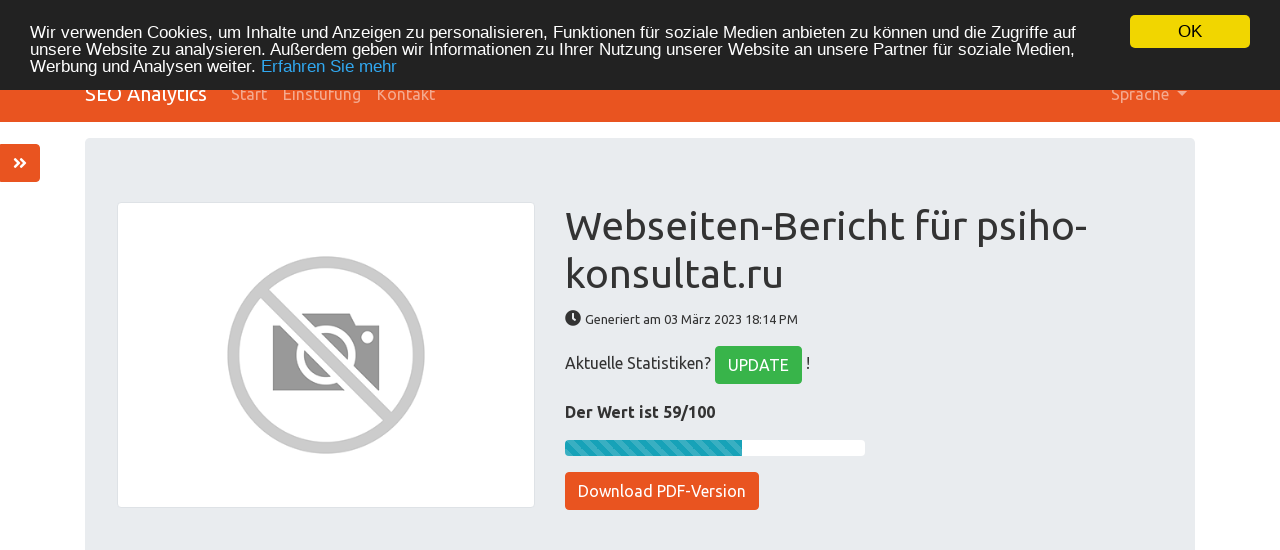

--- FILE ---
content_type: text/html; charset=UTF-8
request_url: https://seo-analytics.ibermega.com/index.php/de/www/psiho-konsultat.ru
body_size: 9535
content:
<!DOCTYPE html>
<html lang="de">
<head>
<meta charset="utf-8">
<meta name="keywords" content="Webseiten-Bericht | psiho-konsultat.ru" />
<meta name="description" content="Webseiten-Bericht | psiho-konsultat.ru" />
<meta property="og:title" content="Webseiten-Bericht | psiho-konsultat.ru" />
<meta property="og:description" content="Webseiten-Bericht | psiho-konsultat.ru" />
<meta property="og:url" content="https://seo-analytics.ibermega.com/index.php/de/www/psiho-konsultat.ru" />
<meta property="og:image" content="http://free.pagepeeker.com/v2/thumbs.php?url=psiho-konsultat.ru&size=m" />
<link hreflang="da" rel="alternate" href="https://seo-analytics.ibermega.com/index.php/da/www/psiho-konsultat.ru" />
<link hreflang="en" rel="alternate" href="https://seo-analytics.ibermega.com/index.php/en/www/psiho-konsultat.ru" />
<link hreflang="es" rel="alternate" href="https://seo-analytics.ibermega.com/index.php/es/www/psiho-konsultat.ru" />
<link hreflang="fr" rel="alternate" href="https://seo-analytics.ibermega.com/index.php/fr/www/psiho-konsultat.ru" />
<link hreflang="it" rel="alternate" href="https://seo-analytics.ibermega.com/index.php/it/www/psiho-konsultat.ru" />
<link hreflang="nl" rel="alternate" href="https://seo-analytics.ibermega.com/index.php/nl/www/psiho-konsultat.ru" />
<link hreflang="pt" rel="alternate" href="https://seo-analytics.ibermega.com/index.php/pt/www/psiho-konsultat.ru" />
<link hreflang="fi" rel="alternate" href="https://seo-analytics.ibermega.com/index.php/fi/www/psiho-konsultat.ru" />
<link hreflang="sv" rel="alternate" href="https://seo-analytics.ibermega.com/index.php/sv/www/psiho-konsultat.ru" />
<link hreflang="ru" rel="alternate" href="https://seo-analytics.ibermega.com/index.php/ru/www/psiho-konsultat.ru" />
<link rel="stylesheet" type="text/css" href="https://seo-analytics.ibermega.com/css/fontawesome.min.css" />
<style type="text/css">
/*<![CDATA[*/

            .cc_logo { display: none !important; }
        
/*]]>*/
</style>
<script type="text/javascript" src="/assets/7d4a760b/jquery.min.js"></script>
<script type="text/javascript" src="https://seo-analytics.ibermega.com/js/jquery.flot.js"></script>
<script type="text/javascript" src="https://seo-analytics.ibermega.com/js/jquery.flot.pie.js"></script>
<script type="text/javascript" src="https://seo-analytics.ibermega.com/js/bootstrap.bundle.min.js"></script>
<script type="text/javascript" src="https://seo-analytics.ibermega.com/js/base.js"></script>
<script type="text/javascript">
/*<![CDATA[*/

			var _global = {
				baseUrl: 'https://seo-analytics.ibermega.com',
				proxyImage: 0
			};
		

			window.cookieconsent_options = {
				learnMore: 'Erfahren\x20Sie\x20mehr',
				dismiss: 'OK',
				message: 'Wir\x20verwenden\x20Cookies,\x20um\x20Inhalte\x20und\x20Anzeigen\x20zu\x20personalisieren,\x20Funktionen\x20f\u00FCr\x20soziale\x20Medien\x20anbieten\x20zu\x20k\u00F6nnen\x20und\x20die\x20Zugriffe\x20auf\x20unsere\x20Website\x20zu\x20analysieren.\x20Au\u00DFerdem\x20geben\x20wir\x20Informationen\x20zu\x20Ihrer\x20Nutzung\x20unserer\x20Website\x20an\x20unsere\x20Partner\x20f\u00FCr\x20soziale\x20Medien,\x20Werbung\x20und\x20Analysen\x20weiter.',
				theme:'dark\x2Dtop',
				link: 'https\x3A\x2F\x2Fwww.google.com\x2Fintl\x2Fde\x2Fpolicies\x2Fprivacy\x2Fpartners\x2F',
				path: '\x2F\x3BSameSite\x3DLax',
				expiryDays: 365
			};
		

            var captcha_loaded_64967751fb2254c719ee32dd851d4281 = function() {
                grecaptcha.render('recaptcha_bb786846b01edd0722df7443be6b6eb7', {
                'sitekey' : '6LcdlBUTAAAAAGKgeqGZBxm8XXtEbYuPPuuS9tFJ',
                'theme' : 'light',
                'type' : 'image',
                'size' : 'normal',
                'tabindex' : '0',
                'callback' : function(response) {
                    document.getElementById('recaptcha_hidden_bb786846b01edd0722df7443be6b6eb7').value = response;
                    
                },
                
            });

            };
        
/*]]>*/
</script>
<title>Webseiten-Bericht | psiho-konsultat.ru</title>
<link rel="icon" href="https://seo-analytics.ibermega.com/favicon.ico" type="image/x-icon" />
<meta name="viewport" content="width=device-width, initial-scale=1, shrink-to-fit=no">
<meta name="author" content="php8developer.com">
<meta name="dcterms.rightsHolder" content="php8developer.com">
<meta name="dc.language" content="de">
<link href="https://seo-analytics.ibermega.com/css/bootstrap.min.css" rel="stylesheet">
<link href="https://seo-analytics.ibermega.com/css/app.css" rel="stylesheet">

<script async src="https://pagead2.googlesyndication.com/pagead/js/adsbygoogle.js?client=ca-pub-0493507879498852" crossorigin="anonymous"></script>
</head>

<body>

<nav class="navbar navbar-expand-lg navbar-dark bg-primary">
    <div class="container">
        <a class="navbar-brand" href="https://seo-analytics.ibermega.com">
            SEO Analytics        </a>
        <button class="navbar-toggler" type="button" data-toggle="collapse" data-target="#mainNavbar" aria-controls="mainNavbar" aria-expanded="false" aria-label="Toggle navigation">
            <span class="navbar-toggler-icon"></span>
        </button>

        <div class="collapse navbar-collapse" id="mainNavbar">
            <ul class="navbar-nav mr-auto">
                <li class="nav-item">
                    <a class="nav-link" href="https://seo-analytics.ibermega.com">
                        Start                    </a>
                </li>
                <li class="nav-item ">
                    <a class="nav-link" href="/index.php/de/rating">
                        Einstufung                    </a>
                </li>
                <li class="nav-item ">
                    <a class="nav-link" href="/index.php/de/contact">
                        Kontakt                    </a>
                </li>
            </ul>

            <ul class="navbar-nav ml-auto">
                <li class="nav-item dropdown">
    <a class="nav-link dropdown-toggle" data-toggle="dropdown" href="#" role="button" aria-haspopup="true" aria-expanded="false">
        Sprache <b class="caret"></b>
    </a>
    <div class="dropdown-menu">
                                            <a class="dropdown-item" href="https://seo-analytics.ibermega.com/index.php/da/www/psiho-konsultat.ru">Dansk</a>                                                        <a class="dropdown-item" href="https://seo-analytics.ibermega.com/index.php/en/www/psiho-konsultat.ru">English</a>                                            <a class="dropdown-item" href="https://seo-analytics.ibermega.com/index.php/es/www/psiho-konsultat.ru">Español</a>                                            <a class="dropdown-item" href="https://seo-analytics.ibermega.com/index.php/fr/www/psiho-konsultat.ru">Français</a>                                            <a class="dropdown-item" href="https://seo-analytics.ibermega.com/index.php/it/www/psiho-konsultat.ru">Italiano</a>                                            <a class="dropdown-item" href="https://seo-analytics.ibermega.com/index.php/nl/www/psiho-konsultat.ru">Nederlands</a>                                            <a class="dropdown-item" href="https://seo-analytics.ibermega.com/index.php/pt/www/psiho-konsultat.ru">Português</a>                                            <a class="dropdown-item" href="https://seo-analytics.ibermega.com/index.php/fi/www/psiho-konsultat.ru">Suomi</a>                                            <a class="dropdown-item" href="https://seo-analytics.ibermega.com/index.php/sv/www/psiho-konsultat.ru">Svenska</a>                                            <a class="dropdown-item" href="https://seo-analytics.ibermega.com/index.php/ru/www/psiho-konsultat.ru">Русский</a>                <div class="dropdown-divider"></div>
        <a href="/index.php/de/www/psiho-konsultat.ru" class="dropdown-item disabled">
            Deutsch        </a>
    </div>
</li>            </ul>

        </div>
    </div>
</nav>

<div class="container mt-3">
    <div class="row">
        <div class="col">
            <script type="text/javascript">
"use strict";

$(document).ready(function() {
	dynamicThumbnail({main_985:{"thumb":"https:\/\/api.pagepeeker.com\/v2\/thumbs.php?url=psiho-konsultat.ru&size=l","size":"l","url":"psiho-konsultat.ru"}});

	var pie_data = [];
	pie_data[0] = {
		label: 'Externe Links : noFollow 0%',
		data: 0,
		color: '#6A93BA'
	};
	pie_data[1] = {
		label: 'Externe Links : nat&uuml;rliche Links 0%',
		data: 0,
		color: '#315D86'
	};
	pie_data[2] = {
		label: 'Interne Links 100%',
		data: 20,
		color: '#ddd'
	};

	drawPie();
	window.onresize = function(event) {
		drawPie();
	};

	function drawPie() {
        $.plot($("#links-pie"), pie_data, {
            series: {
                pie: {
                    show: true
                }
            },
            legend: {
                container: "#legend"
            }
        });
	}

	$('.collapse-task').click(function(){
		var p = $(this).parent(".task-list");
		p.find(".over-max").hide();
		$(this).hide();
		p.find('.expand-task').show();
	});

	$('.expand-task').click(function(){
		var p = $(this).parent(".task-list");
		p.find(".over-max").show();
		$(this).hide();
		p.find('.collapse-task').show();
	});

	$('#update_stat').click(function(){
		var href = $(this).attr("href");
		if(href.indexOf("#") < 0) {
			return true;
		}
		$('#domain').val('psiho-konsultat.ru');
	});

	$("body").on("click", ".pdf_review", function() {
		$(this).hide();
        $(this).closest(".form-container").find(".download_form").fadeIn();
		return false;
	});

            WrPsi({"i18nEnterFullscreen":"Aktivieren Sie den Vollbildmodus","i18nExitFullscreen":"Beenden Sie den Vollbildmodus","runInstantly":true,"url":"http:\/\/psiho-konsultat.ru\/","locale":"de"});
    
    $("#sidebar ul li a").on("click", closeNav);
});
function openNav() {
    $("#sidebar").addClass("open");
}

function closeNav() {
    $("#sidebar").removeClass("open");
}
</script>

<button class="btn btn-primary btn-open-sidebar" onclick="openNav()">
    <i class="fas fa-angle-double-right"></i>
</button>

<div id="sidebar" class="sidebar">
    <a href="javascript:void(0)" class="close-nav" onclick="closeNav()">
        <i class="far fa-window-close"></i>
    </a>
    <ul>
        <li>
            <a href="#">
                <i class="fas fa-chevron-up"></i>Zurück zum Seitenanfang            </a>
        </li>
        <li>
            <a href="#section_content">
                <i class="far fa-list-alt"></i>Inhalt            </a>
        </li>
        <li>
            <a href="#section_links">
                <i class="fas fa-link"></i>Links            </a>
        </li>
        <li>
            <a href="#section_keywords">
                <i class="fas fa-tag"></i>Suchbegriffe            </a>
        </li>
        <li>
            <a href="#section_usability">
                <i class="far fa-hand-point-up"></i>Benutzerfreundlichkeit            </a>
        </li>
        <li>
            <a href="#section_document">
                <i class="far fa-file-alt"></i>Dokument            </a>
        </li>
        <li>
            <a href="#section_mobile">
                <i class="fas fa-tablet-alt"></i>Mobile            </a>
        </li>
        <li>
            <a href="#section_optimization">
                <i class="fas fa-tools"></i>Optimierung            </a>
        </li>
                <li>
            <a href="#section_page_speed">
                <i class="fas fa-tachometer-alt"></i>PageSpeed Insights            </a>
        </li>
            </ul>
</div>


<div class="jumbotron">
    <div class="row">
        <div class="col-md-4 col-lg-5 col-sm-12">
            <img class="img-responsive img-thumbnail mb-20" id="thumb_main_985" src="https://seo-analytics.ibermega.com/img/loader.gif" alt="psiho-konsultat.ru" />
        </div>
        <div class="col-md-8 col-lg-7 col-sm-12 text-left">
            <h1 class="text-break">
                Webseiten-Bericht f&uuml;r psiho-konsultat.ru            </h1>

            <p>
                <i class="fas fa-clock"></i>&nbsp;<small>Generiert am 03 M&auml;rz 2023 18:14 PM                </small>
            </p>


                        <p>
                Aktuelle Statistiken? <a href="#update_form" class="btn btn-success" id="update_stat">UPDATE</a> !            </p>
            
            

            <p>
                <strong>Der Wert ist 59/100</strong>
            </p>

            <div class="progress-score progress mb-3">
                <div class="progress-bar progress-bar-striped bg-info" role="progressbar" aria-valuenow="100" aria-valuemin="0" aria-valuemax="100" style="width:59%;"></div>
            </div>

                            <div class="form-container">
                                            <button class="btn btn-primary pdf_review">
                            Download PDF-Version                        </button>
                                        <form method="post" class="download_form">
                        <div class="form-group">
                            <input id="recaptcha_hidden_bb786846b01edd0722df7443be6b6eb7" name="DownloadPdfForm[validation]" type="hidden" />
<div id="recaptcha_bb786846b01edd0722df7443be6b6eb7"></div>                                                    </div>
                        <div class="form-group">
                            <input type="submit" value="Download PDF-Version" class="btn btn-primary">
                        </div>
                    </form>
                </div>
                    </div>
    </div>
</div>


<h3 id="section_content" class="mt-5 mb-3">SEO Inhalte</h3>
<div class="category-wrapper">
    <!-- Title -->
        <div class="row pt-3 pb-3 row-advice row-advice-success">
        <div class="col-md-4">
            <div class="float-left mr-3 mr-md-5 adv-icon adv-icon-success"></div>
            <p class="lead">
                Seitentitel            </p>
        </div>
        <div class="col-md-8">
            <p class="text-break">
                Консультации психолога в Санкт-Петербурге (СПб)            </p>
            <p>
                <strong>
                    L&auml;nge : 47                </strong>
            </p>
            <p>
                Perfekt, denn Ihr Seitentitel enth&auml;lt zwischen 10 und 70 Anzahl Zeichen.            </p>
        </div>
    </div>

    <!-- Description -->
        <div class="row pt-3 pb-3 row-advice row-advice-success">
        <div class="col-md-4">
            <div class="float-left mr-3 mr-md-5 adv-icon adv-icon-success"></div>
            <p class="lead">
                Seitenbeschreibung            </p>
        </div>
        <div class="col-md-8">
            <p class="text-break">
                Лучшие психологи Санкт-Петербурга: психологические консультации и психотерапия, помощь психолога, психотерапевта, психоаналитика в СПб            </p>
            <p>
                <strong>
                    <strong>L&auml;nge : 134</strong>
                </strong>
            </p>
            <p>
                Gro&szlig;artig, denn Ihre Seitenbeschreibung enth&auml;lt zwischen 70 und 160 Anzahl Zeichen.            </p>
        </div>
    </div>

    <!-- Keywords -->
        <div class="row pt-3 pb-3 row-advice row-advice-error">
        <div class="col-md-4">
            <div class="float-left mr-3 mr-md-5 adv-icon adv-icon-error"></div>
            <p class="lead">
                Suchbegriffe            </p>
        </div>
        <div class="col-md-8">
            <p class="text-break">
                            </p>
            <p>
                Nicht so gut. Wir konnten keine META-Suchbegriffe auf Ihrer Webseite finden. Benutzen Sie <a href="http://webmaster-tools.php8developer.com/meta-tags-generator.html" target="_blank">dieses kostenlose Werkzeug</a> um META-Suchbegriffe zu erzeugen.            </p>
        </div>
    </div>

    <!-- Og properties -->
        <div class="row pt-3 pb-3 row-advice row-advice-success">
        <div class="col-md-4">
            <div class="float-left mr-3 mr-md-5 adv-icon adv-icon-success"></div>
            <p class="lead">
                Og META Eigenschaften            </p>
        </div>
        <div class="col-md-8">
            <p>
                Sehr gut, denn diese Webseite nutzt die Vorteile aus den Og Properties.            </p>

                            <div class="table-responsive table-items mb-3 task-list">
                    <table class="table table-striped">
                        <thead>
                        <tr>
                            <th>Eigenschaft</th>
                            <th>Inhalt</th>
                        </tr>
                        </thead>
                        <tbody>
                                                    <tr class="over-max">
                                <td>locale</td>
                                <td class="text-break">ru_RU</td>
                            </tr>
                                                    <tr class="over-max">
                                <td>type</td>
                                <td class="text-break">website</td>
                            </tr>
                                                    <tr class="over-max">
                                <td>title</td>
                                <td class="text-break">Консультации психолога в Санкт-Петербурге (СПб)</td>
                            </tr>
                                                    <tr class="over-max">
                                <td>description</td>
                                <td class="text-break">Лучшие психологи Санкт-Петербурга: психологические консультации и психотерапия, помощь психолога, психотерапевта, психоаналитика в СПб</td>
                            </tr>
                                                    <tr class="over-max">
                                <td>url</td>
                                <td class="text-break">http://psiho-konsultat.ru/</td>
                            </tr>
                                                    <tr class="over-max">
                                <td>site_name</td>
                                <td class="text-break">PSIHO-KONSULTAT</td>
                            </tr>
                                                </tbody>
                    </table>

                    <button class="expand-task btn btn-primary float-right">Ausklappen</button>
                    <button class="collapse-task btn btn-primary float-right">Einklappen</button>
                </div>
                    </div>
    </div>


    <!-- Headings -->
    <div class="row pt-3 pb-3 row-advice">
        <div class="col-md-4">
            <div class="float-left mr-3 mr-md-5 adv-icon adv-icon-neutral"></div>
            <p class="lead">
                &Uuml;berschriften            </p>
        </div>
        <div class="col-md-8">
            <div class="table-responsive table-items mb-3">
                <table class="table table-striped table-fluid">
                    <tbody>
                    <tr class="no-top-line">
                                                    <td><strong>H1</strong></td>
                                                    <td><strong>H2</strong></td>
                                                    <td><strong>H3</strong></td>
                                                    <td><strong>H4</strong></td>
                                                    <td><strong>H5</strong></td>
                                                    <td><strong>H6</strong></td>
                                            </tr>
                    <tr>
                                                    <td><span class="badge badge-success badge-heading">1</span> </td>
                                                    <td><span class="badge badge-success badge-heading">1</span> </td>
                                                    <td><span class="badge badge-success badge-heading">0</span> </td>
                                                    <td><span class="badge badge-success badge-heading">0</span> </td>
                                                    <td><span class="badge badge-success badge-heading">0</span> </td>
                                                    <td><span class="badge badge-success badge-heading">0</span> </td>
                                            </tr>
                    </tbody>
                </table>
            </div>

                        <div class="task-list">
                <ul id="headings">
                                                    <li class="text-break">[H1] PSIHO-KONSULTAT</li>
                                                            <li class="text-break">[H2] ПСИХОЛОГИЧЕСКАЯ ПОМОЩЬ</li>
                                            </ul>
                            </div>

                    </div>
    </div>

    <!-- Images -->
        <div class="row pt-3 pb-3 row-advice row-advice-error">
        <div class="col-md-4">
            <div class="float-left mr-3 mr-md-5 adv-icon adv-icon-error"></div>
            <p class="lead">
                Bilder            </p>
        </div>
        <div class="col-md-8">
            <p>
                Es konnten 8 Bilder auf dieser Webseite gefunden werden.            </p>
            <p>
                Bei 1 Bilder(n) fehlt ein ALT-Attribut. F&uuml;gen Sie ALT-Attribute zu Ihren Bildern, um die Bedeutung der Bilder f&uuml;r Suchmaschinen zug&auml;nglich zu machen.            </p>
        </div>
    </div>

    <!-- Text/HTML Ratio -->
        <div class="row pt-3 pb-3 row-advice row-advice-error less_than">
        <div class="col-md-4">
            <div class="float-left mr-3 mr-md-5 adv-icon adv-icon-error less_than"></div>
            <p class="lead">
                Text/HTML Verh&auml;ltnis            </p>
        </div>
        <div class="col-md-8">
            <p>
                Anteil : <strong>6%</strong>
            </p>
            <p>
                Das Text zu HTML Code Verh&auml;ltnis dieser Webseite ist niedriger als 15 Prozent, was bedeutet, dass Sie mehr Inhalte f&uuml;r Ihre Webseite schreiben sollten.            </p>
        </div>
    </div>

    <!-- Flash -->
        <div class="row pt-3 pb-3 row-advice row-advice-success">
        <div class="col-md-4">
            <div class="float-left mr-3 mr-md-5 adv-icon adv-icon-success"></div>
            <p class="lead">
                Flash            </p>
        </div>
        <div class="col-md-8">
            <p>
                Perfekt, denn es wurde kein Flash auf Ihrer Webseite gefunden.            </p>
        </div>
    </div>

    <!-- Iframe -->
        <div class="row pt-3 pb-3 row-advice row-advice-success">
        <div class="col-md-4">
            <div class="float-left mr-3 mr-md-5 adv-icon adv-icon-success"></div>
            <p class="lead">
                IFrame            </p>
        </div>
        <div class="col-md-8">
            <p>
                Gro&szlig;artig, denn Sie verwenden keine IFrames auf Ihrer Webseite.            </p>
        </div>
    </div>
</div>


<h3 id="section_links" class="mt-5 mb-3">SEO Links</h3>
<div class="category-wrapper">
    <!-- Friendly url -->
        <div class="row pt-3 pb-3 row-advice row-advice-success">
        <div class="col-md-4">
            <div class="float-left mr-3 mr-md-5 adv-icon adv-icon-success"></div>
            <p class="lead">
                URL Rewrite            </p>
        </div>
        <div class="col-md-8">
            <p>
                Gut. Ihre Links sind f&uuml;r Suchmaschinen gut lesbar (sprechende Links)!            </p>
        </div>
    </div>

    <!-- Underscore -->
        <div class="row pt-3 pb-3 row-advice row-advice-success">
        <div class="col-md-4">
            <div class="float-left mr-3 mr-md-5 adv-icon adv-icon-success"></div>
            <p class="lead">
                Underscores in the URLs            </p>
        </div>
        <div class="col-md-8">
            <p>
                Perfekt! Wir haben keine Unterstriche in Ihren Links entdeckt.            </p>
        </div>
    </div>

    <!-- In-page links -->
        <div class="row pt-3 pb-3 row-advice row-advice">
        <div class="col-md-4">
            <div class="float-left mr-3 mr-md-5 adv-icon adv-icon-success"></div>
            <p class="lead">
                In-page links            </p>
        </div>
        <div class="col-md-8">
            <p class="mb-3">
                We found a total of 20 links including 0 link(s) to files            </p>
            <div class="row">
                <div class="col-md-4">
                    <div id="links-pie" style="height: 200px"></div>
                </div>
                <div class="col-md-8 mt-3 mt-md-0" id="legend"></div>
            </div>


            <div class="table-responsive table-items mt-3 task-list">
                <table class="table table-striped">
                    <thead>
                        <tr>
                            <th>Anker</th>
                            <th>Typ</th>
                            <th>Nat&uuml;rlich</th>
                        </tr>
                    </thead>
                    <tbody>
                                            <tr >
                            <td class="text-break">
                                <a href="http://psiho-konsultat.ru/" target="_blank" rel="nofollow">
                                    PSIHO-KONSULTAT                                </a>
                            </td>
                            <td>intern</td>
                            <td>nat&uuml;rliche Links</td>
                        </tr>
                                            <tr >
                            <td class="text-break">
                                <a href="http://psiho-konsultat.ru/#mobilemenu" target="_blank" rel="nofollow">
                                    Меню                                </a>
                            </td>
                            <td>intern</td>
                            <td>nat&uuml;rliche Links</td>
                        </tr>
                                            <tr >
                            <td class="text-break">
                                <a href="http://psiho-konsultat.ru/katalog/" target="_blank" rel="nofollow">
                                    Выбрать психолога                                </a>
                            </td>
                            <td>intern</td>
                            <td>nat&uuml;rliche Links</td>
                        </tr>
                                            <tr >
                            <td class="text-break">
                                <a href="http://psiho-konsultat.ru/ http://psiho-konsultat.ru/catalog/psiholog" target="_blank" rel="nofollow">
                                    Психолог                                </a>
                            </td>
                            <td>intern</td>
                            <td>nat&uuml;rliche Links</td>
                        </tr>
                                            <tr >
                            <td class="text-break">
                                <a href="http://psiho-konsultat.ru/catalog/psiholog/psiholog-nadezhda-borovikova/" target="_blank" rel="nofollow">
                                    ПСИХОЛОГ НАДЕЖДА БОРОВИКОВА                                </a>
                            </td>
                            <td>intern</td>
                            <td>nat&uuml;rliche Links</td>
                        </tr>
                                            <tr >
                            <td class="text-break">
                                <a href="http://psiho-konsultat.ru/ http://psiho-konsultat.ru/catalog/detskij-psiholog" target="_blank" rel="nofollow">
                                    Детский психолог                                </a>
                            </td>
                            <td>intern</td>
                            <td>nat&uuml;rliche Links</td>
                        </tr>
                                            <tr class="over-max">
                            <td class="text-break">
                                <a href="http://psiho-konsultat.ru/catalog/detskij-psiholog/psiholog-pavlova-mariya/" target="_blank" rel="nofollow">
                                    ПСИХОЛОГ ПАВЛОВА МАРИЯ                                </a>
                            </td>
                            <td>intern</td>
                            <td>nat&uuml;rliche Links</td>
                        </tr>
                                            <tr class="over-max">
                            <td class="text-break">
                                <a href="http://psiho-konsultat.ru/ http://psiho-konsultat.ru/catalog/psihoanalitik" target="_blank" rel="nofollow">
                                    Психоаналитик                                </a>
                            </td>
                            <td>intern</td>
                            <td>nat&uuml;rliche Links</td>
                        </tr>
                                            <tr class="over-max">
                            <td class="text-break">
                                <a href="http://psiho-konsultat.ru/catalog/psihoanalitik/psihoterapevt-leonid-tretyak/" target="_blank" rel="nofollow">
                                    ПСИХОТЕРАПЕВТ ЛЕОНИД ТРЕТЬЯК                                </a>
                            </td>
                            <td>intern</td>
                            <td>nat&uuml;rliche Links</td>
                        </tr>
                                            <tr class="over-max">
                            <td class="text-break">
                                <a href="http://psiho-konsultat.ru/catalog/psihoanalitik/psihoanalitik-aleksej-boginczev/" target="_blank" rel="nofollow">
                                    ПСИХОАНАЛИТИК АЛЕКСЕЙ БОГИНЦЕВ                                </a>
                            </td>
                            <td>intern</td>
                            <td>nat&uuml;rliche Links</td>
                        </tr>
                                            <tr class="over-max">
                            <td class="text-break">
                                <a href="http://psiho-konsultat.ru/stati/rabotaet-li-terapiya-effektivnost-psihoterapii/" target="_blank" rel="nofollow">
                                    в этой статье                                </a>
                            </td>
                            <td>intern</td>
                            <td>nat&uuml;rliche Links</td>
                        </tr>
                                            <tr class="over-max">
                            <td class="text-break">
                                <a href="http://psiho-konsultat.ru/stati/kak-vybrat-terapevta-konsultanta-i-psihologa/" target="_blank" rel="nofollow">
                                    в этой статье                                </a>
                            </td>
                            <td>intern</td>
                            <td>nat&uuml;rliche Links</td>
                        </tr>
                                            <tr class="over-max">
                            <td class="text-break">
                                <a href="http://psiho-konsultat.ru/stati/tipy-speczialistov-v-oblasti-psihicheskogo-zdorovya-obrazovanie-polnomochiya-liczenzii-i-mnogoe-drugoe/" target="_blank" rel="nofollow">
                                    этой статье                                </a>
                            </td>
                            <td>intern</td>
                            <td>nat&uuml;rliche Links</td>
                        </tr>
                                            <tr class="over-max">
                            <td class="text-break">
                                <a href="http://psiho-konsultat.ru/stati/eda-i-psihicheskoe-zdorove/" target="_blank" rel="nofollow">
                                    Еда и психическое здоровье                                </a>
                            </td>
                            <td>intern</td>
                            <td>nat&uuml;rliche Links</td>
                        </tr>
                                            <tr class="over-max">
                            <td class="text-break">
                                <a href="http://psiho-konsultat.ru/category/stati/" target="_blank" rel="nofollow">
                                    статьи                                </a>
                            </td>
                            <td>intern</td>
                            <td>nat&uuml;rliche Links</td>
                        </tr>
                                            <tr class="over-max">
                            <td class="text-break">
                                <a href="http://psiho-konsultat.ru/stati/ustalost/" target="_blank" rel="nofollow">
                                    Усталость                                </a>
                            </td>
                            <td>intern</td>
                            <td>nat&uuml;rliche Links</td>
                        </tr>
                                            <tr class="over-max">
                            <td class="text-break">
                                <a href="http://psiho-konsultat.ru/stati/tolko-monstry-rastut-v-temnote/" target="_blank" rel="nofollow">
                                    Только монстры растут в темноте                                </a>
                            </td>
                            <td>intern</td>
                            <td>nat&uuml;rliche Links</td>
                        </tr>
                                            <tr class="over-max">
                            <td class="text-break">
                                <a href="http://psiho-konsultat.ru/politika-konfidenczialnosti/" target="_blank" rel="nofollow">
                                    Политика конфиденциальности                                </a>
                            </td>
                            <td>intern</td>
                            <td>nat&uuml;rliche Links</td>
                        </tr>
                                            <tr class="over-max">
                            <td class="text-break">
                                <a href="http://psiho-konsultat.ru/klienty-dlya-psihologa/" target="_blank" rel="nofollow">
                                    Условия сотрудничества (для психологов) /                                </a>
                            </td>
                            <td>intern</td>
                            <td>nat&uuml;rliche Links</td>
                        </tr>
                                            <tr class="over-max">
                            <td class="text-break">
                                <a href="http://psiho-konsultat.ru/blog-2/" target="_blank" rel="nofollow">
                                    Блог                                </a>
                            </td>
                            <td>intern</td>
                            <td>nat&uuml;rliche Links</td>
                        </tr>
                                        </tbody>
                </table>

                                    <button class="expand-task btn btn-primary float-right">Ausklappen</button>
                    <button class="collapse-task btn btn-primary float-right">Einklappen</button>
                            </div>
        </div>
    </div>
</div>



<h3 id="section_keywords" class="mt-5 mb-3">SEO Suchbegriffe</h3>
<div class="category-wrapper">
    <!-- Tag cloud -->
    <div class="row pt-3 pb-3 row-advice">
        <div class="col-md-4">
            <div class="float-left mr-3 mr-md-5 adv-icon adv-icon-neutral"></div>
            <p class="lead">
                Suchbegriffswolke            </p>
        </div>
        <div class="col-md-8">
            <p class="text-break cloud-container">
                                    <span class="grade-3">этой</span>
                                    <span class="grade-3">сайт</span>
                                    <span class="grade-5">психолога</span>
                                    <span class="grade-3">это</span>
                                    <span class="grade-3">статье</span>
                                    <span class="grade-4">psiho-konsultat</span>
                                    <span class="grade-5">психолог</span>
                                    <span class="grade-4">что</span>
                                    <span class="grade-4">психологи</span>
                                    <span class="grade-4">терапия</span>
                            </p>
        </div>
    </div>

    <!-- Keywords Consistency -->
    <div class="row pt-3 pb-3 row-advice">
        <div class="col-md-4">
            <div class="float-left mr-3 mr-md-5 adv-icon adv-icon-neutral"></div>
            <p class="lead">
                Keywords Consistency            </p>
        </div>
        <div class="col-md-8">
            <div class="table-responsive">
                <table class="table table-striped">
                    <thead class="thead-dark">
                        <tr>
                            <th>Suchbegriff</th>
                            <th>Inhalt</th>
                            <th>Seitentitel</th>
                            <th>Suchbegriffe</th>
                            <th>Seitenbeschreibung</th>
                            <th>&Uuml;berschriften</th>
                        </tr>
                    </thead>
                    <tbody>
                                            <tr>
                            <td>психолог</td>
                            <td>6</td>
                            <td><img src="https://seo-analytics.ibermega.com/img/isset_1.png" /></td>
                            <td><img src="https://seo-analytics.ibermega.com/img/isset_0.png" /></td>
                            <td><img src="https://seo-analytics.ibermega.com/img/isset_1.png" /></td>
                            <td><img src="https://seo-analytics.ibermega.com/img/isset_1.png" /></td>
                        </tr>
                                            <tr>
                            <td>психолога</td>
                            <td>5</td>
                            <td><img src="https://seo-analytics.ibermega.com/img/isset_1.png" /></td>
                            <td><img src="https://seo-analytics.ibermega.com/img/isset_0.png" /></td>
                            <td><img src="https://seo-analytics.ibermega.com/img/isset_1.png" /></td>
                            <td><img src="https://seo-analytics.ibermega.com/img/isset_0.png" /></td>
                        </tr>
                                            <tr>
                            <td>psiho-konsultat</td>
                            <td>4</td>
                            <td><img src="https://seo-analytics.ibermega.com/img/isset_0.png" /></td>
                            <td><img src="https://seo-analytics.ibermega.com/img/isset_0.png" /></td>
                            <td><img src="https://seo-analytics.ibermega.com/img/isset_0.png" /></td>
                            <td><img src="https://seo-analytics.ibermega.com/img/isset_1.png" /></td>
                        </tr>
                                            <tr>
                            <td>психологи</td>
                            <td>4</td>
                            <td><img src="https://seo-analytics.ibermega.com/img/isset_0.png" /></td>
                            <td><img src="https://seo-analytics.ibermega.com/img/isset_0.png" /></td>
                            <td><img src="https://seo-analytics.ibermega.com/img/isset_1.png" /></td>
                            <td><img src="https://seo-analytics.ibermega.com/img/isset_1.png" /></td>
                        </tr>
                                            <tr>
                            <td>терапия</td>
                            <td>4</td>
                            <td><img src="https://seo-analytics.ibermega.com/img/isset_0.png" /></td>
                            <td><img src="https://seo-analytics.ibermega.com/img/isset_0.png" /></td>
                            <td><img src="https://seo-analytics.ibermega.com/img/isset_1.png" /></td>
                            <td><img src="https://seo-analytics.ibermega.com/img/isset_0.png" /></td>
                        </tr>
                                        </tbody>
                </table>
            </div>
        </div>
    </div>
</div>

<h3 id="section_usability" class="mt-5 mb-3">Benutzerfreundlichkeit</h3>
<div class="category-wrapper">
    <!-- Url -->
    <div class="row pt-3 pb-3 row-advice">
        <div class="col-md-4">
            <div class="float-left mr-3 mr-md-5 adv-icon adv-icon-neutral"></div>
            <p class="lead">
                URL            </p>
        </div>
        <div class="col-md-8">
            <p>
                Domain : psiho-konsultat.ru            </p>
            <p>
                L&auml;nge : 18            </p>
        </div>
    </div>

    <!-- Favicon -->
        <div class="row pt-3 pb-3 row-advice row-advice-success">
        <div class="col-md-4">
            <div class="float-left mr-3 mr-md-5 adv-icon adv-icon-success"></div>
            <p class="lead">
                Favoriten Icon            </p>
        </div>
        <div class="col-md-8">
            <p>
                Gut. Die Webseite hat ein Favicon.            </p>
        </div>
    </div>

    <!-- Printability -->
        <div class="row pt-3 pb-3 row-advice row-advice-error">
        <div class="col-md-4">
            <div class="float-left mr-3 mr-md-5 adv-icon adv-icon-error"></div>
            <p class="lead">
                Druckeigenschaften            </p>
        </div>
        <div class="col-md-8">
            <p>
                Es konnten keine druckfreundlichen CSS-Angaben gefunden werden.            </p>
        </div>
    </div>

    <!-- Language -->
        <div class="row pt-3 pb-3 row-advice row-advice-success">
        <div class="col-md-4">
            <div class="float-left mr-3 mr-md-5 adv-icon adv-icon-success"></div>
            <p class="lead">
                Sprache            </p>
        </div>
        <div class="col-md-8">
            <p>
                Gut, denn Sie haben in den META-Elementen eine Sprache deklariert: <strong>ru</strong>.            </p>
        </div>
    </div>

    <!-- Dublin Core -->
        <div class="row pt-3 pb-3 row-advice row-advice-error">
        <div class="col-md-4">
            <div class="float-left mr-3 mr-md-5 adv-icon adv-icon-error"></div>
            <p class="lead">
                Dublin Core            </p>
        </div>
        <div class="col-md-8">
            <p>
                Diese Webseite nutzt nicht die Vorteile der Dublin Core Elemente.            </p>
        </div>
    </div>
</div>


<h3 id="section_document" class="mt-5 mb-3">Dokument</h3>
<div class="category-wrapper">
    <!-- Doctype -->
        <div class="row pt-3 pb-3 row-advice row-advice-success">
        <div class="col-md-4">
            <div class="float-left mr-3 mr-md-5 adv-icon adv-icon-success"></div>
            <p class="lead">
                Doctype            </p>
        </div>
        <div class="col-md-8">
            <p>
                HTML 5            </p>
        </div>
    </div>

    <!-- Encoding -->
        <div class="row pt-3 pb-3 row-advice row-advice-success">
        <div class="col-md-4">
            <div class="float-left mr-3 mr-md-5 adv-icon adv-icon-success"></div>
            <p class="lead">
                Verschl&uuml;sselung            </p>
        </div>
        <div class="col-md-8">
            <p>
                Perfekt, denn Ihre Webseite deklariert einen Zeichensatz: UTF-8.            </p>
        </div>
    </div>

    <!-- W3C Validity -->
        <div class="row pt-3 pb-3 row-advice row-advice-error">
        <div class="col-md-4">
            <div class="float-left mr-3 mr-md-5 adv-icon adv-icon-error"></div>
            <p class="lead">
                W3C Validit&auml;t            </p>
        </div>
        <div class="col-md-8">
            <p>
                Fehler : <strong>15</strong>
            </p>
            <p>
                Warnungen : <strong>1</strong>
            </p>
        </div>
    </div>

    <!-- Email Privacy -->
        <div class="row pt-3 pb-3 row-advice row-advice-success">
        <div class="col-md-4">
            <div class="float-left mr-3 mr-md-5 adv-icon adv-icon-success"></div>
            <p class="lead">
                E-Mail Datenschutz            </p>
        </div>
        <div class="col-md-8">
            <p>
                Sehr gut, denn es wurde keine E-Mail Adresse im Klartext auf Ihrer Webseite gefunden.            </p>
        </div>
    </div>

    <!-- Deprecated -->
        <div class="row pt-3 pb-3 row-advice row-advice-success">
        <div class="col-md-4">
            <div class="float-left mr-3 mr-md-5 adv-icon adv-icon-success"></div>
            <p class="lead">
                Veraltetes HTML            </p>
        </div>
        <div class="col-md-8">
            <div class="table-responsive">
                            </div>

            <p>
                Sehr gut! Sie verwenden aktuelle HTML Tags in Ihrem Webseitenquelltext.            </p>
        </div>
    </div>

    <!-- Speed Tips -->
    <div class="row pt-3 pb-3 row-advice">
        <div class="col-md-4">
            <div class="float-left mr-3 mr-md-5 adv-icon adv-icon-neutral"></div>
            <p class="lead">
                Tipps zur Webseitengeschwindigkeit            </p>
        </div>
        <div class="col-md-8">
            <div class="table-responsive">
                <table class="table table-striped">
                    <tbody>
                    <tr>
                                                <td width="50px"><img src="https://seo-analytics.ibermega.com/img/isset_1.png" /></td>
                        <td>Sehr gut, denn Ihre Webseite benutzt keine verschachtelten Tabellen.</td>
                    </tr>

                    <tr>
                                                <td><img src="https://seo-analytics.ibermega.com/img/isset_0.png" /></td>
                        <td>Schlecht, denn es wurden CSS-Angaben in HTML-Elementen entdeckt. Diese Angaben sollten in ein entsprechendes CSS-Stylesheet verlagert werden.</td>
                    </tr>

                    <tr>
                                                <td><img src="https://seo-analytics.ibermega.com/img/isset_0.png" /></td>
                        <td>Nicht so gut, denn Ihre Webseite enth&auml;lt sehr viele CSS-Dateien (mehr als 4).</td>
                    </tr>

                    <tr>
                                                <td><img src="https://seo-analytics.ibermega.com/img/isset_0.png" /></td>
                        <td>Nicht so gut, denn Ihre Webseite enth&auml;lt viele Javascript-Dateien (mehr als 6).</td>
                    </tr>

                    <tr>
                                                <td><img src="https://seo-analytics.ibermega.com/img/isset_1.png" /></td>
                        <td>Gut! Sie nutzen die Vorteile von gzip.</td>
                    </tr>

                    </tbody>
                </table>
            </div>
        </div>
    </div>
</div>


<h3 id="section_mobile" class="mt-5 mb-3">Mobile</h3>
<div class="category-wrapper">
    <div class="row pt-3 pb-3 row-advice">
        <div class="col-md-4">
            <div class="float-left mr-3 mr-md-5 adv-icon adv-icon-neutral"></div>
            <p class="lead">
                Mobile Optimierung            </p>
        </div>
        <div class="col-md-8">
            <div class="table-responsive">
                <table class="table table-striped">
                    <tbody>

                    <tr class="no-top-line">
                        <td><img src="https://seo-analytics.ibermega.com/img/isset_1.png" /></td>
                        <td>Apple Icon</td>
                    </tr>

                    <tr>
                        <td><img src="https://seo-analytics.ibermega.com/img/isset_1.png" /></td>
                        <td>META Viewport Tag</td>
                    </tr>

                    <tr>
                        <td><img src="https://seo-analytics.ibermega.com/img/isset_1.png" /></td>
                        <td>Flash Inhalt</td>
                    </tr>

                    </tbody>
                </table>
            </div>
        </div>
    </div>

</div>

<h3 id="section_optimization" class="mt-5 mb-3">Optimierung</h3>
<div class="category-wrapper">
    <!-- Sitemap -->
        <div class="row pt-3 pb-3 row-advice row-advice-success">
        <div class="col-md-4">
            <div class="float-left mr-3 mr-md-5 adv-icon adv-icon-success"></div>
            <p class="lead">
                XML-Sitemap            </p>
        </div>
        <div class="col-md-8">
                            <p>
                    Perfekt! Ihre Seite hat eine XML-Sitemap.                </p>
                <div class="table-responsive">
                    <table class="table table-striped table-items">
                        <tbody>
                                                    <tr>
                                <td class="text-break">
                                    http://psiho-konsultat.ru/sitemap_index.xml                                </td>
                            </tr>
                                                </tbody>
                    </table>
                </div>

                    </div>
    </div>

    <!-- Robots -->
        <div class="row pt-3 pb-3 row-advice row-advice-success">
        <div class="col-md-4">
            <div class="float-left mr-3 mr-md-5 adv-icon adv-icon-success"></div>
            <p class="lead">
                Robots.txt            </p>
        </div>
        <div class="col-md-8">
                            <p>http://psiho-konsultat.ru/robots.txt</p>
                <p>Sehr gut! Ihre Webseite enthält eine robots.txt-Datei.</p>
                    </div>
    </div>

    <!-- Analytics support -->
        <div class="row pt-3 pb-3 row-advice row-advice-error">
        <div class="col-md-4">
            <div class="float-left mr-3 mr-md-5 adv-icon adv-icon-error"></div>
            <p class="lead">
                Analytics            </p>
        </div>
        <div class="col-md-8">
                            <p><strong>Fehlt</strong></p>
                <p>Wir haben nicht ein Analyse-Tool auf dieser Website installiert zu erkennen. <br><br>Webanalyse erlaubt die Quantifizierung der Besucherinteraktionen mit Ihrer Seite. Insofern sollte zumindest ein Analysetool installiert werden. Um die Befunde abzusichern, empfiehlt sich das parallele Verwenden eines zweiten Tools.</p>
                    </div>
    </div>
</div>

    <h4 id="section_page_speed" class="mt-5 mb-3">PageSpeed Insights</h4>
    <hr>

    <div class="row">
        <div class="col-md-6 mb-3">
            <h5>Gerät</h5>

            <div class="form-check">
                <input type="radio" name="psi__strategy" id="psi_strategy_desktop" class="form-check-input" value="desktop">
                <label class="form-check-label" for="psi_strategy_desktop">
                    Desktop                </label>
            </div>

            <div class="form-check">
                <input type="radio" name="psi__strategy" id="psi_strategy_mobile" class="form-check-input" value="mobile">
                <label class="form-check-label" for="psi_strategy_mobile">
                    Mobile                </label>
            </div>
        </div>

        <div class="col-md-6 mb-3">
            <h5>Kategorien</h5>

            <div class="form-check">
                <input type="checkbox" class="form-check-input" id="psi_category_performance" data-psi-category="performance" value="performance">
                <label class="form-check-label" for="psi_category_performance">
                    Leistung                </label>
            </div>

            <div class="form-check">
                <input type="checkbox" class="form-check-input" id="psi_category_accessibility" data-psi-category="accessibility" value="accessibility">
                <label class="form-check-label" for="psi_category_accessibility">
                    Barrierefreiheit                </label>
            </div>

            <div class="form-check">
                <input type="checkbox" class="form-check-input" id="psi_category_bestpr" data-psi-category="best-practices" value="best-practices">
                <label class="form-check-label" for="psi_category_bestpr">
                    Empfohlene Vorgehensweise                </label>
            </div>

            <div class="form-check">
                <input type="checkbox" class="form-check-input" id="psi_category_seo" data-psi-category="seo" value="seo">
                <label class="form-check-label" for="psi_category_seo">
                    SEO                </label>
            </div>

            <div class="form-check">
                <input type="checkbox" class="form-check-input" id="psi_category_pwa" data-psi-category="pwa" value="pwa">
                <label class="form-check-label" for="psi_category_pwa">
                    Progressive Web-App                </label>
            </div>
        </div>
    </div>
    <hr>
    <button class="psi__analyze-btn btn btn-primary mt-3">
        Analysieren    </button>

    <div class="row mt-3">
        <div class="col">
            <div class="psi__iframe-wrapper"></div>
        </div>
    </div>

<div class="mt-5" id="update_form">
    <script type="text/javascript">
    "use strict";
function papulateErrors (obj, errors) {
	for(var e in errors) {
		if(typeof(errors[e]) == 'object')
			papulateErrors(obj, errors[e])
		else
			obj.append(errors[e] + '<br/>');
	}
}

function request() {
    var domain = $("#domain");
    domain.val(domain.val().replace(/^https?:\/\//i,'').replace(/\/$/i, ''));
	var data = $("#website-form").serialize(),
			button = $("#submit"),
			errObj = $("#errors");
	errObj.hide();
	errObj.html('');
	button.attr("disabled", true);

    $("#progress-bar").show();

    $.getJSON('/index.php/de/parse/index', data, function(response) {
		button.attr("disabled", false);
        $("#progress-bar").hide();

		// If response's type is string then all is ok, redirect to statistics
		if(typeof(response) == 'string') {
			document.location.href = response;
			return true;
		}
		// If it's object, then display errors
		papulateErrors(errObj, response);
		errObj.show();
	}).error(function(xhr, ajaxOptions, thrownError) {
        $("#progress-bar").hide();

	    papulateErrors(errObj, {
	        'ajax': xhr.statusText + ': ' + xhr.responseText
        });
	    errObj.show();
        button.attr("disabled", false);
	});
}

$(document).ready(function() {
	$("#submit").click(function() {
		request();
		return false;
	});

	$("#website-form input").keypress(function(e) {
		if (e.keyCode === 13) {
			e.preventDefault();
			request();
			return false;
		}
	});
});
</script>

<div class="jumbotron">
    <h1>SEO Analytics</h1>
    <p class="lead mb-4">
        SEO Analytics ist ein kostenloses SEO Werkzeug zur Analyse Ihrer Webseite    </p>
    <form id="website-form">
        <div class="form-row">
            <div class="form-group col-md-6">
                <div class="input-group mb-3">
                    <input type="text"  name="Website[domain]" id="domain" class="form-control form-control-lg" placeholder="ibermega.com">
                    <div class="input-group-append">
                        <button class="btn btn-primary" type="button" id="submit">
                            Analysieren                        </button>
                    </div>
                </div>

                <div class="alert alert-danger mb-0" id="errors" style="display: none"></div>

                <div class="clearfix"></div>

                <div id="progress-bar" class="progress" style="display: none">
                    <div class="progress-bar progress-bar-striped progress-bar-animated" role="progressbar" aria-valuenow="100" aria-valuemin="0" aria-valuemax="100" style="width: 100%"></div>
                </div>
            </div>
        </div>
    </form>
</div>

</div>        </div>
    </div>
</div>



<footer class="mt-3">
    <div class="container">
        <div class="row">
            <div class="col">
                <hr>
                <p>by <strong><a href="https://ibermega.com">IBERMEGA</a></strong></p>                <a href='http://pagepeeker.com/' target='_blank'>Thumbnail Generator by PagePeeker</a>            </div>
        </div>
    </div>
</footer>

<script type="text/javascript" src="https://seo-analytics.ibermega.com/js/cookieconsent.latest.min.js"></script>
<script type="text/javascript" src="https://www.google.com/recaptcha/api.js?hl=de&onload=captcha_loaded_64967751fb2254c719ee32dd851d4281&render=explicit" async="async" defer="defer"></script>
</body>
</html>

--- FILE ---
content_type: text/html; charset=utf-8
request_url: https://www.google.com/recaptcha/api2/anchor?ar=1&k=6LcdlBUTAAAAAGKgeqGZBxm8XXtEbYuPPuuS9tFJ&co=aHR0cHM6Ly9zZW8tYW5hbHl0aWNzLmliZXJtZWdhLmNvbTo0NDM.&hl=de&type=image&v=7gg7H51Q-naNfhmCP3_R47ho&theme=light&size=normal&anchor-ms=20000&execute-ms=30000&cb=7ckxhogkt1lz
body_size: 48827
content:
<!DOCTYPE HTML><html dir="ltr" lang="de"><head><meta http-equiv="Content-Type" content="text/html; charset=UTF-8">
<meta http-equiv="X-UA-Compatible" content="IE=edge">
<title>reCAPTCHA</title>
<style type="text/css">
/* cyrillic-ext */
@font-face {
  font-family: 'Roboto';
  font-style: normal;
  font-weight: 400;
  font-stretch: 100%;
  src: url(//fonts.gstatic.com/s/roboto/v48/KFO7CnqEu92Fr1ME7kSn66aGLdTylUAMa3GUBHMdazTgWw.woff2) format('woff2');
  unicode-range: U+0460-052F, U+1C80-1C8A, U+20B4, U+2DE0-2DFF, U+A640-A69F, U+FE2E-FE2F;
}
/* cyrillic */
@font-face {
  font-family: 'Roboto';
  font-style: normal;
  font-weight: 400;
  font-stretch: 100%;
  src: url(//fonts.gstatic.com/s/roboto/v48/KFO7CnqEu92Fr1ME7kSn66aGLdTylUAMa3iUBHMdazTgWw.woff2) format('woff2');
  unicode-range: U+0301, U+0400-045F, U+0490-0491, U+04B0-04B1, U+2116;
}
/* greek-ext */
@font-face {
  font-family: 'Roboto';
  font-style: normal;
  font-weight: 400;
  font-stretch: 100%;
  src: url(//fonts.gstatic.com/s/roboto/v48/KFO7CnqEu92Fr1ME7kSn66aGLdTylUAMa3CUBHMdazTgWw.woff2) format('woff2');
  unicode-range: U+1F00-1FFF;
}
/* greek */
@font-face {
  font-family: 'Roboto';
  font-style: normal;
  font-weight: 400;
  font-stretch: 100%;
  src: url(//fonts.gstatic.com/s/roboto/v48/KFO7CnqEu92Fr1ME7kSn66aGLdTylUAMa3-UBHMdazTgWw.woff2) format('woff2');
  unicode-range: U+0370-0377, U+037A-037F, U+0384-038A, U+038C, U+038E-03A1, U+03A3-03FF;
}
/* math */
@font-face {
  font-family: 'Roboto';
  font-style: normal;
  font-weight: 400;
  font-stretch: 100%;
  src: url(//fonts.gstatic.com/s/roboto/v48/KFO7CnqEu92Fr1ME7kSn66aGLdTylUAMawCUBHMdazTgWw.woff2) format('woff2');
  unicode-range: U+0302-0303, U+0305, U+0307-0308, U+0310, U+0312, U+0315, U+031A, U+0326-0327, U+032C, U+032F-0330, U+0332-0333, U+0338, U+033A, U+0346, U+034D, U+0391-03A1, U+03A3-03A9, U+03B1-03C9, U+03D1, U+03D5-03D6, U+03F0-03F1, U+03F4-03F5, U+2016-2017, U+2034-2038, U+203C, U+2040, U+2043, U+2047, U+2050, U+2057, U+205F, U+2070-2071, U+2074-208E, U+2090-209C, U+20D0-20DC, U+20E1, U+20E5-20EF, U+2100-2112, U+2114-2115, U+2117-2121, U+2123-214F, U+2190, U+2192, U+2194-21AE, U+21B0-21E5, U+21F1-21F2, U+21F4-2211, U+2213-2214, U+2216-22FF, U+2308-230B, U+2310, U+2319, U+231C-2321, U+2336-237A, U+237C, U+2395, U+239B-23B7, U+23D0, U+23DC-23E1, U+2474-2475, U+25AF, U+25B3, U+25B7, U+25BD, U+25C1, U+25CA, U+25CC, U+25FB, U+266D-266F, U+27C0-27FF, U+2900-2AFF, U+2B0E-2B11, U+2B30-2B4C, U+2BFE, U+3030, U+FF5B, U+FF5D, U+1D400-1D7FF, U+1EE00-1EEFF;
}
/* symbols */
@font-face {
  font-family: 'Roboto';
  font-style: normal;
  font-weight: 400;
  font-stretch: 100%;
  src: url(//fonts.gstatic.com/s/roboto/v48/KFO7CnqEu92Fr1ME7kSn66aGLdTylUAMaxKUBHMdazTgWw.woff2) format('woff2');
  unicode-range: U+0001-000C, U+000E-001F, U+007F-009F, U+20DD-20E0, U+20E2-20E4, U+2150-218F, U+2190, U+2192, U+2194-2199, U+21AF, U+21E6-21F0, U+21F3, U+2218-2219, U+2299, U+22C4-22C6, U+2300-243F, U+2440-244A, U+2460-24FF, U+25A0-27BF, U+2800-28FF, U+2921-2922, U+2981, U+29BF, U+29EB, U+2B00-2BFF, U+4DC0-4DFF, U+FFF9-FFFB, U+10140-1018E, U+10190-1019C, U+101A0, U+101D0-101FD, U+102E0-102FB, U+10E60-10E7E, U+1D2C0-1D2D3, U+1D2E0-1D37F, U+1F000-1F0FF, U+1F100-1F1AD, U+1F1E6-1F1FF, U+1F30D-1F30F, U+1F315, U+1F31C, U+1F31E, U+1F320-1F32C, U+1F336, U+1F378, U+1F37D, U+1F382, U+1F393-1F39F, U+1F3A7-1F3A8, U+1F3AC-1F3AF, U+1F3C2, U+1F3C4-1F3C6, U+1F3CA-1F3CE, U+1F3D4-1F3E0, U+1F3ED, U+1F3F1-1F3F3, U+1F3F5-1F3F7, U+1F408, U+1F415, U+1F41F, U+1F426, U+1F43F, U+1F441-1F442, U+1F444, U+1F446-1F449, U+1F44C-1F44E, U+1F453, U+1F46A, U+1F47D, U+1F4A3, U+1F4B0, U+1F4B3, U+1F4B9, U+1F4BB, U+1F4BF, U+1F4C8-1F4CB, U+1F4D6, U+1F4DA, U+1F4DF, U+1F4E3-1F4E6, U+1F4EA-1F4ED, U+1F4F7, U+1F4F9-1F4FB, U+1F4FD-1F4FE, U+1F503, U+1F507-1F50B, U+1F50D, U+1F512-1F513, U+1F53E-1F54A, U+1F54F-1F5FA, U+1F610, U+1F650-1F67F, U+1F687, U+1F68D, U+1F691, U+1F694, U+1F698, U+1F6AD, U+1F6B2, U+1F6B9-1F6BA, U+1F6BC, U+1F6C6-1F6CF, U+1F6D3-1F6D7, U+1F6E0-1F6EA, U+1F6F0-1F6F3, U+1F6F7-1F6FC, U+1F700-1F7FF, U+1F800-1F80B, U+1F810-1F847, U+1F850-1F859, U+1F860-1F887, U+1F890-1F8AD, U+1F8B0-1F8BB, U+1F8C0-1F8C1, U+1F900-1F90B, U+1F93B, U+1F946, U+1F984, U+1F996, U+1F9E9, U+1FA00-1FA6F, U+1FA70-1FA7C, U+1FA80-1FA89, U+1FA8F-1FAC6, U+1FACE-1FADC, U+1FADF-1FAE9, U+1FAF0-1FAF8, U+1FB00-1FBFF;
}
/* vietnamese */
@font-face {
  font-family: 'Roboto';
  font-style: normal;
  font-weight: 400;
  font-stretch: 100%;
  src: url(//fonts.gstatic.com/s/roboto/v48/KFO7CnqEu92Fr1ME7kSn66aGLdTylUAMa3OUBHMdazTgWw.woff2) format('woff2');
  unicode-range: U+0102-0103, U+0110-0111, U+0128-0129, U+0168-0169, U+01A0-01A1, U+01AF-01B0, U+0300-0301, U+0303-0304, U+0308-0309, U+0323, U+0329, U+1EA0-1EF9, U+20AB;
}
/* latin-ext */
@font-face {
  font-family: 'Roboto';
  font-style: normal;
  font-weight: 400;
  font-stretch: 100%;
  src: url(//fonts.gstatic.com/s/roboto/v48/KFO7CnqEu92Fr1ME7kSn66aGLdTylUAMa3KUBHMdazTgWw.woff2) format('woff2');
  unicode-range: U+0100-02BA, U+02BD-02C5, U+02C7-02CC, U+02CE-02D7, U+02DD-02FF, U+0304, U+0308, U+0329, U+1D00-1DBF, U+1E00-1E9F, U+1EF2-1EFF, U+2020, U+20A0-20AB, U+20AD-20C0, U+2113, U+2C60-2C7F, U+A720-A7FF;
}
/* latin */
@font-face {
  font-family: 'Roboto';
  font-style: normal;
  font-weight: 400;
  font-stretch: 100%;
  src: url(//fonts.gstatic.com/s/roboto/v48/KFO7CnqEu92Fr1ME7kSn66aGLdTylUAMa3yUBHMdazQ.woff2) format('woff2');
  unicode-range: U+0000-00FF, U+0131, U+0152-0153, U+02BB-02BC, U+02C6, U+02DA, U+02DC, U+0304, U+0308, U+0329, U+2000-206F, U+20AC, U+2122, U+2191, U+2193, U+2212, U+2215, U+FEFF, U+FFFD;
}
/* cyrillic-ext */
@font-face {
  font-family: 'Roboto';
  font-style: normal;
  font-weight: 500;
  font-stretch: 100%;
  src: url(//fonts.gstatic.com/s/roboto/v48/KFO7CnqEu92Fr1ME7kSn66aGLdTylUAMa3GUBHMdazTgWw.woff2) format('woff2');
  unicode-range: U+0460-052F, U+1C80-1C8A, U+20B4, U+2DE0-2DFF, U+A640-A69F, U+FE2E-FE2F;
}
/* cyrillic */
@font-face {
  font-family: 'Roboto';
  font-style: normal;
  font-weight: 500;
  font-stretch: 100%;
  src: url(//fonts.gstatic.com/s/roboto/v48/KFO7CnqEu92Fr1ME7kSn66aGLdTylUAMa3iUBHMdazTgWw.woff2) format('woff2');
  unicode-range: U+0301, U+0400-045F, U+0490-0491, U+04B0-04B1, U+2116;
}
/* greek-ext */
@font-face {
  font-family: 'Roboto';
  font-style: normal;
  font-weight: 500;
  font-stretch: 100%;
  src: url(//fonts.gstatic.com/s/roboto/v48/KFO7CnqEu92Fr1ME7kSn66aGLdTylUAMa3CUBHMdazTgWw.woff2) format('woff2');
  unicode-range: U+1F00-1FFF;
}
/* greek */
@font-face {
  font-family: 'Roboto';
  font-style: normal;
  font-weight: 500;
  font-stretch: 100%;
  src: url(//fonts.gstatic.com/s/roboto/v48/KFO7CnqEu92Fr1ME7kSn66aGLdTylUAMa3-UBHMdazTgWw.woff2) format('woff2');
  unicode-range: U+0370-0377, U+037A-037F, U+0384-038A, U+038C, U+038E-03A1, U+03A3-03FF;
}
/* math */
@font-face {
  font-family: 'Roboto';
  font-style: normal;
  font-weight: 500;
  font-stretch: 100%;
  src: url(//fonts.gstatic.com/s/roboto/v48/KFO7CnqEu92Fr1ME7kSn66aGLdTylUAMawCUBHMdazTgWw.woff2) format('woff2');
  unicode-range: U+0302-0303, U+0305, U+0307-0308, U+0310, U+0312, U+0315, U+031A, U+0326-0327, U+032C, U+032F-0330, U+0332-0333, U+0338, U+033A, U+0346, U+034D, U+0391-03A1, U+03A3-03A9, U+03B1-03C9, U+03D1, U+03D5-03D6, U+03F0-03F1, U+03F4-03F5, U+2016-2017, U+2034-2038, U+203C, U+2040, U+2043, U+2047, U+2050, U+2057, U+205F, U+2070-2071, U+2074-208E, U+2090-209C, U+20D0-20DC, U+20E1, U+20E5-20EF, U+2100-2112, U+2114-2115, U+2117-2121, U+2123-214F, U+2190, U+2192, U+2194-21AE, U+21B0-21E5, U+21F1-21F2, U+21F4-2211, U+2213-2214, U+2216-22FF, U+2308-230B, U+2310, U+2319, U+231C-2321, U+2336-237A, U+237C, U+2395, U+239B-23B7, U+23D0, U+23DC-23E1, U+2474-2475, U+25AF, U+25B3, U+25B7, U+25BD, U+25C1, U+25CA, U+25CC, U+25FB, U+266D-266F, U+27C0-27FF, U+2900-2AFF, U+2B0E-2B11, U+2B30-2B4C, U+2BFE, U+3030, U+FF5B, U+FF5D, U+1D400-1D7FF, U+1EE00-1EEFF;
}
/* symbols */
@font-face {
  font-family: 'Roboto';
  font-style: normal;
  font-weight: 500;
  font-stretch: 100%;
  src: url(//fonts.gstatic.com/s/roboto/v48/KFO7CnqEu92Fr1ME7kSn66aGLdTylUAMaxKUBHMdazTgWw.woff2) format('woff2');
  unicode-range: U+0001-000C, U+000E-001F, U+007F-009F, U+20DD-20E0, U+20E2-20E4, U+2150-218F, U+2190, U+2192, U+2194-2199, U+21AF, U+21E6-21F0, U+21F3, U+2218-2219, U+2299, U+22C4-22C6, U+2300-243F, U+2440-244A, U+2460-24FF, U+25A0-27BF, U+2800-28FF, U+2921-2922, U+2981, U+29BF, U+29EB, U+2B00-2BFF, U+4DC0-4DFF, U+FFF9-FFFB, U+10140-1018E, U+10190-1019C, U+101A0, U+101D0-101FD, U+102E0-102FB, U+10E60-10E7E, U+1D2C0-1D2D3, U+1D2E0-1D37F, U+1F000-1F0FF, U+1F100-1F1AD, U+1F1E6-1F1FF, U+1F30D-1F30F, U+1F315, U+1F31C, U+1F31E, U+1F320-1F32C, U+1F336, U+1F378, U+1F37D, U+1F382, U+1F393-1F39F, U+1F3A7-1F3A8, U+1F3AC-1F3AF, U+1F3C2, U+1F3C4-1F3C6, U+1F3CA-1F3CE, U+1F3D4-1F3E0, U+1F3ED, U+1F3F1-1F3F3, U+1F3F5-1F3F7, U+1F408, U+1F415, U+1F41F, U+1F426, U+1F43F, U+1F441-1F442, U+1F444, U+1F446-1F449, U+1F44C-1F44E, U+1F453, U+1F46A, U+1F47D, U+1F4A3, U+1F4B0, U+1F4B3, U+1F4B9, U+1F4BB, U+1F4BF, U+1F4C8-1F4CB, U+1F4D6, U+1F4DA, U+1F4DF, U+1F4E3-1F4E6, U+1F4EA-1F4ED, U+1F4F7, U+1F4F9-1F4FB, U+1F4FD-1F4FE, U+1F503, U+1F507-1F50B, U+1F50D, U+1F512-1F513, U+1F53E-1F54A, U+1F54F-1F5FA, U+1F610, U+1F650-1F67F, U+1F687, U+1F68D, U+1F691, U+1F694, U+1F698, U+1F6AD, U+1F6B2, U+1F6B9-1F6BA, U+1F6BC, U+1F6C6-1F6CF, U+1F6D3-1F6D7, U+1F6E0-1F6EA, U+1F6F0-1F6F3, U+1F6F7-1F6FC, U+1F700-1F7FF, U+1F800-1F80B, U+1F810-1F847, U+1F850-1F859, U+1F860-1F887, U+1F890-1F8AD, U+1F8B0-1F8BB, U+1F8C0-1F8C1, U+1F900-1F90B, U+1F93B, U+1F946, U+1F984, U+1F996, U+1F9E9, U+1FA00-1FA6F, U+1FA70-1FA7C, U+1FA80-1FA89, U+1FA8F-1FAC6, U+1FACE-1FADC, U+1FADF-1FAE9, U+1FAF0-1FAF8, U+1FB00-1FBFF;
}
/* vietnamese */
@font-face {
  font-family: 'Roboto';
  font-style: normal;
  font-weight: 500;
  font-stretch: 100%;
  src: url(//fonts.gstatic.com/s/roboto/v48/KFO7CnqEu92Fr1ME7kSn66aGLdTylUAMa3OUBHMdazTgWw.woff2) format('woff2');
  unicode-range: U+0102-0103, U+0110-0111, U+0128-0129, U+0168-0169, U+01A0-01A1, U+01AF-01B0, U+0300-0301, U+0303-0304, U+0308-0309, U+0323, U+0329, U+1EA0-1EF9, U+20AB;
}
/* latin-ext */
@font-face {
  font-family: 'Roboto';
  font-style: normal;
  font-weight: 500;
  font-stretch: 100%;
  src: url(//fonts.gstatic.com/s/roboto/v48/KFO7CnqEu92Fr1ME7kSn66aGLdTylUAMa3KUBHMdazTgWw.woff2) format('woff2');
  unicode-range: U+0100-02BA, U+02BD-02C5, U+02C7-02CC, U+02CE-02D7, U+02DD-02FF, U+0304, U+0308, U+0329, U+1D00-1DBF, U+1E00-1E9F, U+1EF2-1EFF, U+2020, U+20A0-20AB, U+20AD-20C0, U+2113, U+2C60-2C7F, U+A720-A7FF;
}
/* latin */
@font-face {
  font-family: 'Roboto';
  font-style: normal;
  font-weight: 500;
  font-stretch: 100%;
  src: url(//fonts.gstatic.com/s/roboto/v48/KFO7CnqEu92Fr1ME7kSn66aGLdTylUAMa3yUBHMdazQ.woff2) format('woff2');
  unicode-range: U+0000-00FF, U+0131, U+0152-0153, U+02BB-02BC, U+02C6, U+02DA, U+02DC, U+0304, U+0308, U+0329, U+2000-206F, U+20AC, U+2122, U+2191, U+2193, U+2212, U+2215, U+FEFF, U+FFFD;
}
/* cyrillic-ext */
@font-face {
  font-family: 'Roboto';
  font-style: normal;
  font-weight: 900;
  font-stretch: 100%;
  src: url(//fonts.gstatic.com/s/roboto/v48/KFO7CnqEu92Fr1ME7kSn66aGLdTylUAMa3GUBHMdazTgWw.woff2) format('woff2');
  unicode-range: U+0460-052F, U+1C80-1C8A, U+20B4, U+2DE0-2DFF, U+A640-A69F, U+FE2E-FE2F;
}
/* cyrillic */
@font-face {
  font-family: 'Roboto';
  font-style: normal;
  font-weight: 900;
  font-stretch: 100%;
  src: url(//fonts.gstatic.com/s/roboto/v48/KFO7CnqEu92Fr1ME7kSn66aGLdTylUAMa3iUBHMdazTgWw.woff2) format('woff2');
  unicode-range: U+0301, U+0400-045F, U+0490-0491, U+04B0-04B1, U+2116;
}
/* greek-ext */
@font-face {
  font-family: 'Roboto';
  font-style: normal;
  font-weight: 900;
  font-stretch: 100%;
  src: url(//fonts.gstatic.com/s/roboto/v48/KFO7CnqEu92Fr1ME7kSn66aGLdTylUAMa3CUBHMdazTgWw.woff2) format('woff2');
  unicode-range: U+1F00-1FFF;
}
/* greek */
@font-face {
  font-family: 'Roboto';
  font-style: normal;
  font-weight: 900;
  font-stretch: 100%;
  src: url(//fonts.gstatic.com/s/roboto/v48/KFO7CnqEu92Fr1ME7kSn66aGLdTylUAMa3-UBHMdazTgWw.woff2) format('woff2');
  unicode-range: U+0370-0377, U+037A-037F, U+0384-038A, U+038C, U+038E-03A1, U+03A3-03FF;
}
/* math */
@font-face {
  font-family: 'Roboto';
  font-style: normal;
  font-weight: 900;
  font-stretch: 100%;
  src: url(//fonts.gstatic.com/s/roboto/v48/KFO7CnqEu92Fr1ME7kSn66aGLdTylUAMawCUBHMdazTgWw.woff2) format('woff2');
  unicode-range: U+0302-0303, U+0305, U+0307-0308, U+0310, U+0312, U+0315, U+031A, U+0326-0327, U+032C, U+032F-0330, U+0332-0333, U+0338, U+033A, U+0346, U+034D, U+0391-03A1, U+03A3-03A9, U+03B1-03C9, U+03D1, U+03D5-03D6, U+03F0-03F1, U+03F4-03F5, U+2016-2017, U+2034-2038, U+203C, U+2040, U+2043, U+2047, U+2050, U+2057, U+205F, U+2070-2071, U+2074-208E, U+2090-209C, U+20D0-20DC, U+20E1, U+20E5-20EF, U+2100-2112, U+2114-2115, U+2117-2121, U+2123-214F, U+2190, U+2192, U+2194-21AE, U+21B0-21E5, U+21F1-21F2, U+21F4-2211, U+2213-2214, U+2216-22FF, U+2308-230B, U+2310, U+2319, U+231C-2321, U+2336-237A, U+237C, U+2395, U+239B-23B7, U+23D0, U+23DC-23E1, U+2474-2475, U+25AF, U+25B3, U+25B7, U+25BD, U+25C1, U+25CA, U+25CC, U+25FB, U+266D-266F, U+27C0-27FF, U+2900-2AFF, U+2B0E-2B11, U+2B30-2B4C, U+2BFE, U+3030, U+FF5B, U+FF5D, U+1D400-1D7FF, U+1EE00-1EEFF;
}
/* symbols */
@font-face {
  font-family: 'Roboto';
  font-style: normal;
  font-weight: 900;
  font-stretch: 100%;
  src: url(//fonts.gstatic.com/s/roboto/v48/KFO7CnqEu92Fr1ME7kSn66aGLdTylUAMaxKUBHMdazTgWw.woff2) format('woff2');
  unicode-range: U+0001-000C, U+000E-001F, U+007F-009F, U+20DD-20E0, U+20E2-20E4, U+2150-218F, U+2190, U+2192, U+2194-2199, U+21AF, U+21E6-21F0, U+21F3, U+2218-2219, U+2299, U+22C4-22C6, U+2300-243F, U+2440-244A, U+2460-24FF, U+25A0-27BF, U+2800-28FF, U+2921-2922, U+2981, U+29BF, U+29EB, U+2B00-2BFF, U+4DC0-4DFF, U+FFF9-FFFB, U+10140-1018E, U+10190-1019C, U+101A0, U+101D0-101FD, U+102E0-102FB, U+10E60-10E7E, U+1D2C0-1D2D3, U+1D2E0-1D37F, U+1F000-1F0FF, U+1F100-1F1AD, U+1F1E6-1F1FF, U+1F30D-1F30F, U+1F315, U+1F31C, U+1F31E, U+1F320-1F32C, U+1F336, U+1F378, U+1F37D, U+1F382, U+1F393-1F39F, U+1F3A7-1F3A8, U+1F3AC-1F3AF, U+1F3C2, U+1F3C4-1F3C6, U+1F3CA-1F3CE, U+1F3D4-1F3E0, U+1F3ED, U+1F3F1-1F3F3, U+1F3F5-1F3F7, U+1F408, U+1F415, U+1F41F, U+1F426, U+1F43F, U+1F441-1F442, U+1F444, U+1F446-1F449, U+1F44C-1F44E, U+1F453, U+1F46A, U+1F47D, U+1F4A3, U+1F4B0, U+1F4B3, U+1F4B9, U+1F4BB, U+1F4BF, U+1F4C8-1F4CB, U+1F4D6, U+1F4DA, U+1F4DF, U+1F4E3-1F4E6, U+1F4EA-1F4ED, U+1F4F7, U+1F4F9-1F4FB, U+1F4FD-1F4FE, U+1F503, U+1F507-1F50B, U+1F50D, U+1F512-1F513, U+1F53E-1F54A, U+1F54F-1F5FA, U+1F610, U+1F650-1F67F, U+1F687, U+1F68D, U+1F691, U+1F694, U+1F698, U+1F6AD, U+1F6B2, U+1F6B9-1F6BA, U+1F6BC, U+1F6C6-1F6CF, U+1F6D3-1F6D7, U+1F6E0-1F6EA, U+1F6F0-1F6F3, U+1F6F7-1F6FC, U+1F700-1F7FF, U+1F800-1F80B, U+1F810-1F847, U+1F850-1F859, U+1F860-1F887, U+1F890-1F8AD, U+1F8B0-1F8BB, U+1F8C0-1F8C1, U+1F900-1F90B, U+1F93B, U+1F946, U+1F984, U+1F996, U+1F9E9, U+1FA00-1FA6F, U+1FA70-1FA7C, U+1FA80-1FA89, U+1FA8F-1FAC6, U+1FACE-1FADC, U+1FADF-1FAE9, U+1FAF0-1FAF8, U+1FB00-1FBFF;
}
/* vietnamese */
@font-face {
  font-family: 'Roboto';
  font-style: normal;
  font-weight: 900;
  font-stretch: 100%;
  src: url(//fonts.gstatic.com/s/roboto/v48/KFO7CnqEu92Fr1ME7kSn66aGLdTylUAMa3OUBHMdazTgWw.woff2) format('woff2');
  unicode-range: U+0102-0103, U+0110-0111, U+0128-0129, U+0168-0169, U+01A0-01A1, U+01AF-01B0, U+0300-0301, U+0303-0304, U+0308-0309, U+0323, U+0329, U+1EA0-1EF9, U+20AB;
}
/* latin-ext */
@font-face {
  font-family: 'Roboto';
  font-style: normal;
  font-weight: 900;
  font-stretch: 100%;
  src: url(//fonts.gstatic.com/s/roboto/v48/KFO7CnqEu92Fr1ME7kSn66aGLdTylUAMa3KUBHMdazTgWw.woff2) format('woff2');
  unicode-range: U+0100-02BA, U+02BD-02C5, U+02C7-02CC, U+02CE-02D7, U+02DD-02FF, U+0304, U+0308, U+0329, U+1D00-1DBF, U+1E00-1E9F, U+1EF2-1EFF, U+2020, U+20A0-20AB, U+20AD-20C0, U+2113, U+2C60-2C7F, U+A720-A7FF;
}
/* latin */
@font-face {
  font-family: 'Roboto';
  font-style: normal;
  font-weight: 900;
  font-stretch: 100%;
  src: url(//fonts.gstatic.com/s/roboto/v48/KFO7CnqEu92Fr1ME7kSn66aGLdTylUAMa3yUBHMdazQ.woff2) format('woff2');
  unicode-range: U+0000-00FF, U+0131, U+0152-0153, U+02BB-02BC, U+02C6, U+02DA, U+02DC, U+0304, U+0308, U+0329, U+2000-206F, U+20AC, U+2122, U+2191, U+2193, U+2212, U+2215, U+FEFF, U+FFFD;
}

</style>
<link rel="stylesheet" type="text/css" href="https://www.gstatic.com/recaptcha/releases/7gg7H51Q-naNfhmCP3_R47ho/styles__ltr.css">
<script nonce="39Tgousm98yu03srUdPyfw" type="text/javascript">window['__recaptcha_api'] = 'https://www.google.com/recaptcha/api2/';</script>
<script type="text/javascript" src="https://www.gstatic.com/recaptcha/releases/7gg7H51Q-naNfhmCP3_R47ho/recaptcha__de.js" nonce="39Tgousm98yu03srUdPyfw">
      
    </script></head>
<body><div id="rc-anchor-alert" class="rc-anchor-alert"></div>
<input type="hidden" id="recaptcha-token" value="[base64]">
<script type="text/javascript" nonce="39Tgousm98yu03srUdPyfw">
      recaptcha.anchor.Main.init("[\x22ainput\x22,[\x22bgdata\x22,\x22\x22,\[base64]/[base64]/UltIKytdPWE6KGE8MjA0OD9SW0grK109YT4+NnwxOTI6KChhJjY0NTEyKT09NTUyOTYmJnErMTxoLmxlbmd0aCYmKGguY2hhckNvZGVBdChxKzEpJjY0NTEyKT09NTYzMjA/[base64]/MjU1OlI/[base64]/[base64]/[base64]/[base64]/[base64]/[base64]/[base64]/[base64]/[base64]/[base64]\x22,\[base64]\\u003d\x22,\x22w4/ChhXDuFIXMsO/wqlfVsO/w6LDtMKpwqtsK30DwrXChMOWbilcVjHCtAQfY8OLccKcKWx5w7rDsyfDqcK4fcOTYMKnNcOYYMKMJ8OKwodJwpxqCgDDgCYJKGnDsxHDvgEpwo8uAQ1HRTU6HxfCvsKiUMOPCsKjw5zDoS/ChjbDrMOKwrfDl2xEw4PCq8O7w4QlNMKeZsObwp/CoDzCiyTDhD8qTsK1YFnDnQ5/P8Kyw6kSw4hYecK6Wgggw5rClTt1bzo3w4PDhsK7Dy/[base64]/ADHDtUfCtMKnw5RLw5ZzOMKew6HDiljDlcO4wrJ8w73DpsOhw4vCtAvCoMKOw5UyTcOPRgbClMOsw61RPUZZw60taMObwqvCrlnDgcO5wpnCtTzCkcObVHjDhzbCnxXCng5JFMK/I8KUSsKiUcK8w7JCEcKTZWR7wqF4FsObw7/[base64]/CmGzCkcKjTV7CksOFFiw+w4Fuw4lcw6tkQ8KTUsKkP3/[base64]/DsMKdwqspaMO2KWl9w5lsw4zCmcKRw61EHyIZw6XDusKgDMO7wo7Dt8Obw6R0wpotHyIfGiHDiMKMZGXDhcO1wrDCqk/CjTbClsKBDcKPw6towq7Cp05eHS0lw5DChiLDgMKEw5PCqVRXwqY8w4NpRMOUwqTDisOHB8KnwptVw45/wpocX2FnNDXCvGjDgkbCtMOzNcKUBxUUw6lzGMOFSSVjw7/Dm8KYTkTCuMKKBFB9ZMK3ecO7DGjDgm0mw7ZhbVjDhQoQO0HCiMKNOMOFw6nDjVMAw7Unw70YwqzDngEqwqzDiMOJw4Yiwp7Ds8KWw5sEVcOiw4LCpmU+JsKFBMOTNzVAw5d0bRPDo8OpfMKbw7U+UMKOWSDDiWbCtcKQwrfCs8KGwqV7f8Kke8K0wo3DrcKMw7V/w4LDkCDCncKUwpcaHQ5lBDwxwoLCkMKBRMOuecKSMG3CoizCg8Kgw50mwrgsNMO0eztFw6jCusK4XStrXxvCp8KtDnfDtUZkYsO+HMKTTCM7wq/DkcOtwpzDiBAAesOQw4HCmsKiw6EEwoxHw6NIwonDu8O4bMOUDMOHw4c6wqseOsKZB0Y1w6rCnh0Fw57CgCMFwrLDrUrCgnUNw7bCiMOdwoVXHwPDusOXwr0racOeR8KEwpQXa8O6bxU7UGzCusKgd8KPZ8O/Fz4EYsOPFcOHWkZFbx7DqsOywodmZsOkHVw0DjFuw4jCocKwdkfCgXTDsyvDgXjCp8O0w41pcMOtwprDiC/Cu8OzEBPCpn8JcRFNUMO4ecKcWH7Djx9BwqU8GHfDh8Khw5rDkMOSCwRZw7zDoXsRRSnCqsOnwrjCqcOIw5PDnsKQw77Dg8OZwpRQdTPCpMKWLFsDCsOkw5Vaw6LDl8KIw6fDrVLCm8O9wpjDoMKZwp8dOcKaOS7CjMKvfMK2GsOTw5/[base64]/ccOcw5PDksOObcK9dsKewq0lKG/CjUhjTsKgw5nDpsK+fcOEc8OHw48VJnjCiTPDtzJEDS1/[base64]/Cky/DhcKyIcK9OcOqMRTCul9yVMKTdcO2WjTCl8Oow7RCOFbDm0IQZ8KXwrHDhcKGQsO5OMOsAMK/w4nCvEPDkAzDoMKIWMKIwolAwrHDtDxFS2rDjxbCvFB2EHdDwpjCgHLCn8OjMxvCssKnesOEWsO/dmnDlsO5worDq8KEUAzCmn3CqV8lw4PCv8Kow6HCmsKkw79TQgLCn8K3wrdwaMOHw6DDjwXDmcOnwoXDqktwS8OPwrk8EMKVwq/CsWcoK1/DolE5w7fDmMKnw7IqcgnCvDFWw7jDpHMpYmrDpmV1Y8Ofwrp5IcOHayZZwo7CscKPwrnDpsOGw6XDgVXDksODwpzCjELClcOdw7LCmcKnw4l6DifDqsKlw5PDoMOZKj0AJ1fCjMObw5QdLMOPO8OYwqtpacKhwoB5wr7CmcKkw5rDv8KPwr/Cu1HDtSTCkWbDisOfQ8K3NsKxRMOjwojCh8OqA3rCqUhUwr4nwoscw7XCk8Kqwrh2wqHCnFQ1dFo8wpssw6rDmBbCuWdTw7/CpQlcE1rCgXFAw7DCvB3DlcOxHm5jBsKkw47CrsKnw5k4McKKw5vCmjvCpwDCvl4/w4hJQnQfw6hmwoAFw7YtNcO0TR3DkMOTdF7Di2HCnAfDosO+aDkrw7XCvMOlVibDvcK/RMKPwp4NfcKJwqcdGyJlUhFdwoDCucOyTcKtw4PDu8OHVcOLw4ZhNMO6Lk7CrGHDrTfCp8KRwpPCjVAawo1PMsKSKsK/[base64]/DnCTDhxrCtcO+NhwUwovDgMOKIglJw55nwokJEcOYwo54M8KTwrvDiTfCmiBiQsKdw7nCpzAUw77CrjhVw5ZKw6gCw4UHL3rDvyLChkjDvcOrY8OrM8KQw5nDkcKNw6Eowq/DjcKfEsOvw6p0w7Vwbxk7IwQ6wrHCn8KgOAPDtcKGWsOzAcK8WizCisO/w4LCtHYUS37DiMK2ZMKPwoscRW3DoEhcw4LDsjLDvVfDoMO4d8OXZGTDkx3CuTPDhcKcwpXClcKQw53DiA0fw5HDncK9LMKZwpJ9AcOma8K5w4dCG8OMwpE5ccK4w4zDigQZJBzCjMOVbihbw5BUw5LCj8KxFsK/woNxw6nCv8OdIXkiFMK3WsK7wp7DrBjDu8KCw4DCjcOgPMOTwoLDg8KEIinCpsKYPcODwpNdAhMBO8O8w5NnFMORwozCviXDsMKTRwHDsXLDpsKyLsK/w7jDkcKaw4sbw65bw60pwoBRwpXDmXQRw5rDrMOgRX18w603wrhGw4MBw40BJcKZwrvCsT8EGMKSfsOkw47Dg8KTPgzCoErCq8OvMMK6UkPCkcOKwonDtsO+R13DtERKwowxw4/Dh0hwwpMVazLCiMKZDsOEw5/Cugctwr1+NjrClXXChw0ZDMKgLBjDsBzDiUjDj8KieMK7bWzDhsOOIQYRdcKDcWrDt8ObDMK8MMOFwo1qMQXDp8KCH8OEMMOvwqzCqcKpwpjDumbCml0GY8OQbXrDs8KHwoMPwqjCgcKYwqnCnywPw4Q4wo7CrUDDoj0FRC9sKcKNw5/DrcOyWsKEbMOWF8ObRioGVxFJHsKVwotBWgDDgcK6wrzCtlcOw4XCjg5kBMKsGizDusK4w63DnsOkcS9hFMKCXSHCrisbw7vCkcK1B8O7w77DiinCnjzDrzDDkirDscOew5XDvcOww7guw73DkU/CksOlEzopw5U4wqPDhMOOwrLCgcOZwqtmwqDDscK9GWHCvWbCk1x4CMODU8ObHWR3PRDDpQE4w7tvwpXDtk0/wowww5BiGxDDs8OzwprDs8OPCcOAFMOVNH3DilHCoGXCi8KjB3DClcK5OxEPw4bCu0DDi8O2wq3DrATDkTsjwpwDQcOYVQoawoQ9YD/CgsK5wrxQw7RgIQ3CqAN3wqEKwrPDglDDlMOyw7N4LS/DiTnClsKsE8OEw5t4w705NsOtw7/CpwrDqwfDtsOZZcOCFirDmBwLO8OfIy0Uw63CnMOEfkPDncKRw6VAbjDDhcKyw7DDo8OUw6RUEHTDiBHDl8KVEC5VMMO/H8K2w6TDucKyBnkIwq8qwp3CjsOtZcKUXcO6wp8oUhTDqlsVb8OlwpFUw7jDqsO+T8K4wq7DpyNbRlnDjMKfw77DqTzDmMKjSMOINsOBcjbDqsKxwp7DvcKXwq/[base64]/DgsKWNcK6w452w40+XsKMwrgiw4bDriFQewNFwpVkw6nCo8KZw7DCln1Uw7ZVw4zDohbDqMKDwptDRMOlFGXCrWsWL0LCpMOKPsOzw6phXjXDlQENCMOGw7HCv8Kcwq/CpMKFwrvCi8OwKUzCgcKOfcKkwrPCuBldIcOEw5/CgcKLwo/Cp0nCq8KzCWx+ecOECcKOUThwXMOcJA3Cr8KoCxY/w7sDW1tHw5zCtMKMw5HCscOxQQkcwrQpwq9gw5zDvwNywrsYw6PDucOTTMO5wo/[base64]/w4nDhH8SMMOpw5jDqSnCiCTDl8KXAFPDgTTCusOTaF/[base64]/CrxMLAhHDlcKEwonChMOSwpzClsOcwofCog1/w7nDi8OVw4LDszxtFMOZeD0bXSHDpD3DgUPCtsOpWMOiQDYRCcKfw4hQTcK/MsOrwrdPCMKUwoDCt8K4wqYgdFUjfS8WwpTDjVIbHcKGX1TDh8OdZ03DtSvCvMOAwqEnw6XDpcOnwrEkWcK8w7pDwrLDo2XCpcKAwrBIRcOnVUHDgMO1FF5Tw6NTGl3DosKwwqvDsMO8woJff8KINngJw50Rw6k3w4TDrzkeDsO/w5LCp8Oiw6bCnMKewq7DpRswwq3CjcOFwqprCsK5wqtkw7/DqFzCu8Khw5HCmnkvwqxhwp3ColPCrcK6wrY5YMOWwoXCpcOBKgrDlBQFwovDok0HdMOCwow9Rl7Dr8KQVnjCrcO7V8KNDsO1H8KxIX/CocO4wqHCtMKLw5/CgwxZw643wohyw4IeS8KSw6QvDjnDl8OCZG/DuQUpHF8cVDrDrcKRw4rCk8OSwo7Cg1zDtj5lAhHCh0d0DMKew4fDtsOZwrbDl8K2A8OWYwbDncKbw7I5w5UjKMOTUcO/Y8KOwpVqWQdla8KgZ8KzwrPCuGgVLS3DmMKZIiNvRsKcXsOVFitQOcKGwpRCw6hLNXHCo0Mswp/DuxpTQDBjwq3DssKCwossIFXDpMOmwo8cTC11w6YNw5dfAMKXdQ7Dh8OSwqLCkTt6DsODwqw+wr0se8KffsOHwrVkTzoRA8KwwrzCpTHCniIqwowQw7LCtcKbw7pOYFPCmElKw5ciwpXCosKnWGoawp/Cv1U6KAEiw5nDocKeQ8OXw5HDr8OIwqzDssKFwoIUwoZLFSJ8R8OewqHDvU8Rw4XDq8KtTcKEw4TDmcKowqzDq8O6wpPDocKzwoPCpUvDiFXCmcK5wq1fQsOUwrYqKnjDvQQpKw/DsMKaXsOJUsKWwq3ClCgbIMOrDHvDlsK8b8Ofwq5swqFdwqt6YcOZwodUR8O3ex1ywp5Ww5DDljnDvGE+dXfCjjjDsjNVw5ggwoPCinQ6w5PDg8KswqsLIWbDjFPDnsO/K1bDtMO/wpMTNcKfwrzDqxYGw54VwpTCpsONw6kgw4YRDE3CiXIuwpBlw6/[base64]/I0HDvytQVcKYcMKXwpvClSNbZnfCkMKRwoPDvsOzwotLAFvDt1TDnQJcJ2x2wo4MG8Oyw6DDgMK4wpjCmsO9w5vCqcKbDMKQw6scdsKuIBs6Sl/CrcOpwociw5Y4wqtyacOAwo/DgS0YwqElRW5Wwq1WwrtOXcKMKsO/w6vCs8Ovw4tfw6HChsKrwpTDs8O8TTHDnwzDuQxjdzdjWHbCu8OSIMK7fcKeFMK4FMO3QcOcI8O0w5zDslw3DMK9TGcMwrzDhUDCv8OWwrHCo2LDiBUgwpwJwoLCp0Elwp7Cp8OmwqjDrXrDh03DiiDCvm0kw7DCkmY6GcKUWx/DpMOpMsKEw5bCrRYVRsKFKHjDuEHCuRRiw5R9w6/Ct2HDuljDrEjComBiQMOEIMKBB8OIC3rCi8Odwqxaw5TDvcOkwp/CtsKrwpnDn8OwwozDpcKsw6M5NA1uSCPDusKjMWZ4wqYlw6E3wpXDhRDCusK/OFbChzfCqAzCvm95aAXDjCpWKygwwr14w4kaaXDDuMOqw5jCrcOuADkvwpNUGMOzw4IpwqQDccKaw5nDmRQAw7llwpbDkBBbw45JwrvDkRrDsnvDrcObw4jCg8OPBMOWwqjDlWoJwrYlwrNswpNOVMOqw5tOK3dXCRvDrWzCqMO/w5rCj0HDi8OONznCq8Kaw57ChsO6w6rCvcKawo0awoMQwpMTTj90w7EJwpwCwojCqinColNkOm9XwqfDixVRwrfDpsK7w7DDlRh4H8K7w5Aow4/CncO+I8O4DgbCi2HCpjPCsnslwoFFwp7CrGdiccOqKsKVSsOLwrleYmBYNxvDnsOHeE4EwqvCpVzCnjnCn8ODQMO0w5AqwoVYwrt/w5/CigDCvwdsfkEZbEDCtTzDliTDuz5KH8O+wqZqwrrDjVzCiMK3worDrcKyQmvCrMKfw6Ibwo3CicOnwp8TcsKzdMO4wqDCosKrwrI+w7AlDMOowqvCpsO8X8K5w7FjTcK2wpVQGgjDgQTDgcOxQsOPacOewp7DnD8XfMO/DMO4wr9rwoNOwrALwoBpJsO2IXfCmEQ8w6AkPiMjCUTChMKHw4IQacOHw6/Dq8OOw5FtWCBAbcOJw4R9w7V8CT8CRmDCmcK3Jm7DpsOKw7cdEm3DgsOowp7CqnLCjBzDmcKLGVrDrFNLFljDqsKmwo/CocO0OMODDXctw6Ymw53Dk8ONw4vDk3AGcy45Mh99w6txwqAJw5ciZsKCwqdNwpgSw4PCusOVBcOFG2puHhzDnMO5wpQNAsKjw781WMK3w6BoQ8O7IMOnXcOPBcKEwojDiS/DnsKwBDp2PsKRwp9lwoPCkBNse8K2w6cNOS3DnAYBEEc2YSDCisK3wqbCtyDCgMK1w4tCwpgKwqJ1NMOvwpZ/w4UZw5TCjSMDI8O2w4Bewogywq/CjU8uLHfCtcOpci4bw4nCjsONwoTCjSzDisKxKGwpJE0wwoQYwpjDqDPCsWsmwphpV27CqcKMcsKsX8O0wqbDpMKpwoTCjyDDiWAPwqTCmsK6wrhFTcKvNlLCj8OODFbDlWsNw79QwoB1DCPCuyohw7zCgcOpwqoPw715wr7Co2kyXMKYwoR/wrYBw7JjfnfCthvDkR1fwqTDm8KSw5LDuV02woFDDCnDsxHDs8KmdMOYwrfDvBzDoMOhwrERw6EZwphzJ2jCjG0pJsOpwpMnSG/DosOlw5Zaw7J/CcKhWMO+Ni9kw7VGw78Qwr0Qw79mwpIdwpTDksORIMKzWsKFwoRBSsO6B8KCwrR4woXCnsOQw4XDqUHDs8KgPDkedMKswpLDmcOdFcOrwrPCiBl7w4smw5Ziwo7Dk1LDhcOsS8O4QcKPdsOkCcOUSMO+w5fDsS7Cp8KDw7jCknHCmHHCoS/CtAPDl8O0wqlDScOmCsKafcKaw65Lwrxbw4Axwptyw5Qsw5kWWSYaBMKZwqIWwoPCqgw+B3cow4fCnWguw4MAw5wwwpvCm8OBw7XCkDdqw4oUIsKFF8OQdMKGZcKPckXCsyxGUzhKwqjCjsKyesKcAjfDjMK2bcOOw6p5wrfClHLCjMONwqHCqk7CqsK/wpTDqXTDkEXCs8ONw7nDqcKdGcO7PMKZw5ZePsOWwq1aw6jCo8KSSsOLwozCkw4swpHDr0dQw49fwojCmQ8uwo7DqMONwqpaMcK+K8OxQCnCig9MdlErG8OxcsK+w7RbOk7DixTClHTDr8OGwovDnR0awqjDp27CpjPCssK/[base64]/CscKOVcKkw7xtw6LCkzwQw5cIwrbCr8OnfmAjw5FpH8KXUMODbBYGwrbCtcO5S3Urwq3Dukp1w75CD8OjwqI4wo8TwrkzHcO9w4o7w6ZGZiBYN8OEwpoawojCo1IMdXHDhAJEwq/Cv8Orw7MwwrLCqF41UsOsU8KfTn00woIFwovDjcOiD8OywosLwoEOasK7w44GTUtQP8KZH8KXw6DDscOLJ8OzQyXDvFh4BAkVXWJ/[base64]/Dr8K3wp9ecsK+Bl7CscKnwrjDjMOKwq/[base64]/fMK9b8KSNcOYw5cxc0w/QgtJwpvCj8Ouc38dIhnDosKww7o8w53Dsigow6QZAxBjYcO8woILHsKnEktswqzDnsKzwq0swoArwokNI8Oqw77Cs8KLP8OUID8XwqXCj8OOw4LDpnbDhhnChcKlQcOJE3Evw6TCvMK5w5UFL3lzwpDDpmrCpMOnU8KXwqlTGS/DlSPChENMwppHCRJmwrlQw6LDvcKoK2vCsQTCsMOAYSrCgS/Dv8OCw6l5wpfDg8ObKn3CtH0aNDrDh8OMwpXDhMOWwrJzV8OAZcK/wo1IJTcUUcOMwoYEw759FDoQIGkcQ8Orwo4DW14kbFrCnsO5GsK7woPDtXnDgMK0Gx/CnRPDk1BJXsKyw6lJw5PDu8KTwq93w7oNw6kxE2AaAWECGA7Cr8KlZMKABXA4H8OSwpsTecOswplOYcKjOwJtw5ZOE8OXw5TClMOXWkh/wqJlw6PCsBfCgsKGw7lNFxTCg8K7w6TCiyxpJcKIwqjDoUzDj8KZw5Qkw5YOA1jCu8Omw7PDr2PCnsKQW8OBCjh2wqvCmQIceHkcwqZyw6vCpMO5wq/DmMOiwo7DjmvCusKUw7wWw6ETw5hwMsKZw6jChWzCngnCjDtpH8KbFcK2JHgTw6k7UsOEwqEHwpcddsK1w6U+w5tDHsOCw4l/[base64]/CusOwDV3DnMOJwqkQwojDtMOsPcOMw4bCrMOwwpnCjMKUwoPCs8ORSsKPw4LDjz47D0/Ch8Okw7nCqMO0GwgoMsKmJnpowpcVw4nDr8O8wpbCq1PChUwGw5ppc8KXJMOpRcKgwo05w4jDjmIzw69/w6HCpsOuwr4Zw49OwpnDtsKhGRMOwrNlaMK2Q8OpccOaQQjDpSIbEMOdwqnCisO/wpk5wo4uwpJMwqdHwrExUVnDqAN5agnCvsKuwosDY8O3w7Quw7jDlHXCowIGw7XCqsOqw6QWw6MbfcOUw5ETUn1BTcO8XjTDk0XCscOwwpY9wptUwrHCu27CkC1fXmIUJcOhw4PCv8KxwqgcXRgMw5VBewrDoVZCbmdDw6F6w6UYVsKQAsKCCkzCk8KgNsOuLMK/[base64]/[base64]/[base64]/CtMOnw5pYw4XClncQJCLDpUA5SULDhzYXw58PGCrCsMOdwqrCvi1Ww7M7w7HDl8KcwpjCsnzCrMORwqsBwrjDuMOoS8Kbewsiwp0qC8KNJsKeanlQQ8KMwpLCpTLDg1VUw4FyLcKewrLDmsOSw70eHMOqw5XDnFvCnms2fGYfw79VJ0/Cl8O+w5BgMyhGUEchw49Lw5A8F8K1EBNTwr4kw49iWybDgMOiwoc+w5bDnxx8asOUOmV9acK7w53DgsKkC8KlK8OFd8KuwqodP0xwwrUWfE3Cm0TCpMK/[base64]/Dqx3Dt0DChVrDs3LCnSfDhsOXwrU2RsORWlPDqTrClcOyRsKXfF/DvXzCjFDDnQ7CsMODCSI6wrZ6w73DgcKYw6vDjU3CvMOgw6fCo8O2fQ/CnQrDpcOhAsKLbcOofsKSI8K+w4rCpsKCw4p/dBrCqA/ChsKeacKuwoPClsOqN2Ijd8OCw65nWSMMw598LhrDm8OuEcOKw5o2ccKHwr8tw4vDucOJwrzCjcOlw6PCrsKSdx/Cljknw7HDhxDCtmbCicKYLMOmw6VaA8KAw45zQMOhw4t4fWQrw5VKwqzCrcKlw6TDs8O9YhoqFMOBwqzCuDXCncOIGcKgwrDDoMKkw5bCj2/DkMOYwrh/I8OvNlYtP8OEIgbDjwAiQMOfJsKjwrBuJMO7woHCkjQePR0rw7QlworDn8O5w4zCq8KCTF5tE8KGwqR4wp7CiFo6QcKCwpjDqsKkNBlhPMOGw69ZwoXCmsKzLlvCu0TCmcKhw6Frw5LDgsKnQcKxFR/DqcKXDl3DisOowrXCoMOUwpZPw5vCksKcVcKgSMKdQSrDmcO4WMKYwrg8KShuw7/DosOYDicRHsODw7oswqDDvMOBKsO/wrY9w6QfP3gUwoUKw5tiOSJbw64HwrjCpMKswrPCpsOiEkjDjEnDg8OBw7tiwr97woM1w6Ihw6dlwp/DsMOnbsKUXsK3aUIGw5HDisKBw6nDucOAwq5cw5DCvsOcTCYKCcKYJsKYLEoNwpTDrsO5NsK1ezwNw5jCk2HCuEhDJ8KucDRAwp7CpcKnw67Dg2JfwoEew6LDmGHCmgfChcKVwoLCtSVmQsOuwr7DjVPClT4UwrxYwpXCgMK/PAM8wpk0wr/[base64]/DsBNpwrHCulbChBvDpcKQw6cgfG7ClcODw4PDhTvDh8KkF8O/[base64]/[base64]/CpMOCOsKTbsKYw7oeUcOMw7PDrMOmw5Joc8KLw6zDvhZWUcK8wqbDkHrDhMKAcVtkfcOTAsK+w5NTLsOSwp8xcUQgw5MDwqI5w7nCpy3DnsK7GlEIwoUbw7IrwqA9w7ZeJMKEF8KubMOPwqsIw6wVwo/DvH9EwoRfw6fClgLDnws/eUhFw69abcKuwrrCv8OMwqjDjMKCw7IRwoRkw6xww683wpHCiHjCh8OJMMKWYip4bcKOw5A/YMOmLjdlY8OTX1/CixISwqJRTsO+E2TCvQvCv8K6G8K/w7LDt3rCqSnDtStCHsO0w6DCgkFBZl3ChcKvOMKAw74vw7Z0w4bCncKUCCAYFVRyGsOVXsOieMK1UcK4Sm5nDCY3woENHMOZaMOSTcKjwpPDt8OZwqIhwqHClksMw4ImwobCscKuesKYIWEXwq7CgDAEU05EbCw/w5ZAZMOxw5DDmCbDqXbCll48P8O/[base64]/DgMKULjnCrS7Cm8KxEcO4wrF1NAvCjhDCuh5Ew4zDq3vDmMK6wp0TQG90GQRodV09GMOAwogUJGfDocOzw7nDsMOXw6LDtm3Dj8KBw4/DiMKDwq4yTSrCpFMfwpbDtMOKH8K/w6PDhhnCrl83w6UVwoZKZcOPwpnCvcOFYBNFJifDpRh6wrfCrcKEw5InYn3DsRUSw61yRMOSw4vCsUclw48pccONwpRUwropTCJPw5c2LBgYKDPCj8Ozw503w4rCo2xlG8O6eMKUwqQWJR7Cnhodw7oqK8Oywr5RRFLDiMOawrwWcGgpwp/CgEs7KycewrJGeMKjc8OwCHp9ZMOYJgTDoFPCvR0iP1NQd8OkwqHCoxJRw44eKHE3wr1/amzCmCvCvMKTcwRHNcOsPcKfwpMMwonCuMKgYmBMw6rCuXgtwqkCIMOCVhIxQg04fcO2w5zDvcOTwpzCjsOpw4VZw4dUVgbCp8KGRUTCgStwwr5jdcKMwrjCjcKgw73Dj8O8w603wpQFw7/Dp8KaLsK5wp/DtFFBSW3CjsOZw4xZw78Dwr5CwpnCtzkvYBtiAV0TecO/D8OfSsKkwoXDr8KGUsOAw4pow5Zjw78cbwLCqj41fSDCjDzCncKMw5DCmF5UXMKhwrrDiMKaZ8K0w5jCrHw7w43Cr21aw4pjN8KPM2jClWRwYsOwBMKtJMKvwq46w4E4YcOHw5jCs8OXU1/[base64]/[base64]/CkH5Qw4rCs8K5D3nClGwQdELCgsKQYsO5wrx2w4nDqMORCiRSI8OsfGVnUsKyb1LCpDtnw6rChVJBwr7CvhTCtwA7wrs8wpjDtcOewq/CrgxkW8O1XMKzRRpCUBnDqBDClsKPw4bDoj9Bw5fDi8KsL8KqG8OsVcK3wpnCj37DlsOuw51Bw6BzworDqxTDvSZpD8O+w6DCk8KjwqMuScOFwo3CtsOzOjXDqgTDtD3DmVYPa0/DpMOFwpBTfGHDhAl6NEU8w5dpw63CsDd9acO/w4xrZ8KwSBcow7EMYMKLwqciwqlSIk5EVcO+wptFeEzDmsKTDcOQw4k4BMO/wqcwa2bDrwTCiV3DlibDmWVqw7M2Z8O5wqQ9w54FaV3CjcO3EcKNw6/Dv0LDiAlew5XDq2LDkHbCu8Odw4LDsiw2X0/Dt8KJwp9Pwo4tNsKPbHnCoMKcw7fDtQEtKE/Dt8Oew6BtMlTCgcOewodswqvDgcOQbydZVcKSwo5CwpTCnMKnBMKWw4PDocKPwoobBV1jwp3CjhvCpcKYwqvCuMKVHcO4wpDCnRVcw5/CtnU2wqPCtnwHwqMhw4fDhzsYwpk5wpLClsKbJjfCsmPDnnLDsyxHwqHDrmPCuQHDjnrCvcKuw5vCnQVIV8Ofw4zDjyNQw7XDnUDCvH7DvsKcasOYZ1/Cn8KQw5vDrn7CqBUTwqUawrDDscOrVcKxUMO5L8Kcwqlew6w3wpw4wqltw4nDklXDn8KkwqvDqcO9w4XDn8O1w5hXJCvCuX5Rw7cMEcO+wrZvfcK/ZiF4woEXw5hWw7fDhV3DrFPDnhrDlFcDGSJ0L8KoUzPChsO5woZaMsOYDsKWwofClGTCiMKAXMOyw5wJwqsjExBfw65IwqoWPMO5fMK3TUt6wojDncO2wpfCssOrAMO1w7fDtsODQsKRIEbDvzXDmj3CvGbDnsOawr/DlMO7wpXCnQRiBDUnUMKgw7PCpiFSwpZoSxHDvn/[base64]/wplVw5nCo1fDinnDg3EEw5VlFsO9VlrDnMKyw45ndsKJP3rCmCEZw5XDq8OtCcKNwqpsQMOKwrJFWMOqw6kgLcKtO8O4bARiworDrAzDhMOiCcKdwp/[base64]/CsR3DvcOEFMO8aBBZw6nCriMdwo1yF8K9MEPDmsK8w74iwr3CicKxfMOGw5wRHMKePsOSw5kTw49cw7zCtMOuwqYlw6LCiMKHwrLDi8K9OMO2w6AvZQl8R8KnUSXDumPCpSvDv8KwfUsZwqRzw5USw7PCjHVOw4/CocKAwo8EGcOvwpPDnB83wrhkU0/[base64]/ClMOYBMOkUcOjX8ObIDfDtxw4C8KHN8OLwo7DvBdvdsObw6RYRSnCl8OgwqXDm8ObF0lSwqTCq2jDuBMew7Urw410wqzCoxASw6Irwqprw5jCq8KWwrZtDlFtFHQEPVbCgTnCiMOqwqZow4poU8OWwp9MRyZrw4QHw5PDvMKewplpBW/DrMKrKcOvfsK9wrDClsOPRnXDuzx2GMKLYsKaworCglswKjknHsOmfMKtA8KNwrxowrTDjsKqLCLClcKKwoZMwrJPw7XCk1kvw7sEQCA8w4PCvEAnPEQow7/DnnRNZVbDn8KmSR/[base64]/DumbCssOpccKSwq9CERrDvMOdw647w6Idw4bCssObSMKmTyBIBsKNwrfCoMObwoYmcsOLw4fCscKoSHxracK+w40wwpIFd8OPw7oMwpI0csOsw6EEwo8lL8OIwrs9w7fDvC7Dr3LDpcKzw5Q1wpHDvQDDinpeT8KMw7FOwp/[base64]/a8KGXFcAw498LzVjYH1/DVkgw6/[base64]/Ckzo7w7ZNIGc9SmTCrGDCgMKJw6PDhcOTLivDosKqw6jDhMKUPgtVMEPCiMOLbV/CoyUWwrV/w5VdU1nDlcOAwoR6Gm5BKMKZw51hIMKww4prHTR+JQ7DqloMdcOHwrd/[base64]/cE0QDsOMwoAYWsO8wpRvdsOnw5B4w5bCjSLCmyVQDcK6wqTClsKWw7XDjcOJw4rDvcKcw6PCocKbw6lGw5VmFcOEdcKIw6hmw7vCri0KKlM1B8O8Ex5IYcKTHwvDhxhPb3stwr/Cn8OMwrrCnsO+aMOOUsKTZnJgw5h/wr3Cn1phQ8OfeAbDjULCg8KoIVbCjsKiFcO7USlWNMOJA8OfK3nDlg9wwrIqwq8SRcO/w7nCssKdwprDuMOvw7kvwo5Ow7jCq3HClcO7wrjCjSDCv8Ozwp8pe8KzJwDCjsORF8K6Y8KVworCvjHCssKnYcKeB2AJw6nDrMKWw7w3LMKwwoTClj7DmMOVPcKqw7xcwq3CsMO4w7nCmHIFwpUHwo7CpcOdAcK3w6LCjcKLYsO/ZyFRw6VrwpJ8w7vDuATCt8OgAwUQw6TDpcKmVWQ/[base64]/CsMKAw4HCkj8BecOOIBzDvwhEw6TCvsOAU8Obw6PDqQjDhMK2wqtjPcKxwoLDh8OcTRo5esKMw4TCnHcBY0Fxw5XDjMKPw5YnfjfCucKdw4zDjsKNwoHCtBkXw7NYw5DDnC/DssOkQGJEIkkxwrxHWcKXw7dxOljCtMKKwpvDsmMrA8KGfsKcw4MIw41FJcK5Om7DhwYRUsOSw75QwpQRaG1gwrs8clPCsBjDg8KFw7xRNcKPTGvDncOqw4PDrA3ClMOKw7jCpMKsXcOzGhTCiMO+w47Dnzw9IzjDt2LDmWDDjsKSdQZHG8KoZcO1PX47Xhwqw6xmQg/[base64]/JlLDsmjDmsKtWMOTfcKRaWLDvSzCvSbDrFFKwp8sW8OoHMOVwrHCiWQcVFDCj8KuKTdxw6pywqgMw7I4TA4xwrd8a1TCoBrCrkJMwqvCmcKkwrR8w5XDqsOXdXIyccKffcO/[base64]/DsxRgJA1hAVnDr8KtTmnDn8OlBMKJBDhDH8KtwrFnWMKewrRewqbCpUDCjMOEUj7ClSbDmQXCosOsw5JkUsKswq/DrsODLsOQw4/Dt8OJwqhQwrzDusOrNBcuw6HDvkYyfSTClcOcJ8OZLRQLWsKBHMK8Snsrw4QPQifCkhbDrkDCh8KDRMOtDcKMw6FQd1dyw75XDsO3aAw6Yx3Co8O1w6ALBGFxwolswqbDkB/DhsO6w5TDmGknJzUmTm03w7B0wq95w6kfW8Ozf8OQbsKfdUtCETrCqDo0acOzXzwTwozCtSkxwrTCjmLDqG7DvcOJwqTDocOpJsOtEMKUcH7CsULCncO7wrTCiMKZOgbCk8OxT8K+wo7CsD7DtMOnQ8K0Cm9KbBsgJMKCwrPCslDCp8OBU8Kgw4HCg0TDscO/wrsAwrMzw5EGPMKtCCzDqsKtw6HCrcOzw7YBw4cXDBnCt1EwaMOrw7PClEzDg8OEd8OTLcKtwopjwqfDsTzDlVtmE8O1WMOZJxRCFMKqIsOhwrYDacO2eiXCkcK/w43Cp8K4U0vDmFQ2HsKJCFnDsMOPwpQaw7ZOfjgpXMOnB8KPw73DuMOXw6XCj8Knw4jCq1zCtsK0w5h8QwzCsEnDosKKWMKWwr/DrV5jwrbDjXIlw6nDgE7DiFY7U8OZwqQ4w4Zvw4bCt8O/w5zCpkhQfzrDosOBZUATR8K6w6ofSn/[base64]/[base64]/CsQDDhsO8w7hDDsOiw4LCrQ0LBMOEw6Aiw51qd8KHbMKsw59BbDkOwoQPwpgqGAFQw7A3w6F7wqp0w7ErFAMtGDQAw5tcHi9qZcOOZjbCmkJfPBxYw6NsPsKNVX3Co33DkEErKUPDrcODwotkayvCpA3CjjLDlcOBJ8K+d8OYwpElN8K/[base64]/w6cuMMKiw7VZFcOFNsKZw6vDpsKUwq/CscOZw6RRdMKKwowYMSYOwpXCqsOFHDFcMCNTwo0dwphrYsOMVMK7w5ZZP8KJw7QWwqZ6wpHCp0MIw6I4w5gUMSsjwqzCq1N1RMOiw7diw4QUw71YZ8ODw7TDlcKuw5tvJ8OqI1TDtSfDq8O9wr/DqUjChkbDicKWwrfCoCvDu33ClATDrsOYwp3ClMODUsKgw7cnDsOWbsKjAsK6GMKTw4www48Rw6TDpsKfwrJEKcKXw4jDvhduQMOPw5tuwpUlw784w6pibMKDD8KxIcOTKB8sU0NccyDDqgLDoMKGEsKcwrZRbiAGIcOBwq/CpDTDhFB3L8KOw4jCt8KBw7DDosKDIMOCw5LDtifCpcOVwp7DoXE/fsOFwpVcw4I+wqARwoodwqgpwrpRA3lBK8KNYcK+w7dIeMKNw7vDr8Kiw4fDkcKVOMKuHTTDpsOFXQcOAcKnJhnDgMKmZ8KLKAVmK8OxBmEAwrHDpCA+bcKjw780w4rCncKSwpbCvsKxw53CkAzCoUTCr8KbDgQ8WwMMwpHDik7DsGbClxLDs8KTw4Q/w5k8w6xjBFxfcwTChXsqwq0Ew79Sw4DChiDDkyjDkMOoHE9wwqDDucOHw6zCmyPCtsKedsKXw58Cwp8kQDpUUMKuw4rDtcOewp/DlcK0PcOxVj/CrwdXwprCvMOJNMKIwrU1wrRYbMKQw75gXSXCpsOYwoscS8KnTxbClcO9bzMFUXA3akbChD4ib37CrcKtBUBvQ8KfX8K1wrrCimbDrsOSw4sgw4LChzDCssKyM0TCjcOZW8K7JFfDo2zDtGFgwopow7kfwr3CtmHDnsKMW2DCuMOLJkPCpQ/[base64]/CsMKTCMOfw5XDucKSEcKkw6oRH8O7fArDlVvDl8KUQMONwoPCgsKEwrIyTDoLw6FQdADDi8O7w7w6AinDpkrCgsKIwqledQkow5nCvT8EwoADFijDjsOhw5nCgSlpw4t/[base64]/wqkqaiQowqoOwrhqJMKXI8OrwoNGBnLDuVzDuztJwrrDj8KIwqFPWcKkw5HDsFPDjxDDnUgEFsK1w7/ChRnCvcOwBMKnOcKcw4w8wqhXIGJDbWLDq8O/MgfDgsOvwoHCvcOpORQUSMK/[base64]/ChzFcAxjDhsOCw6fDusOWwp9Swr/CtcKhw5MPw7lrw4I0w73Ck3tqw4s3w4gPw45ZS8KgasKDSsK6w5QxN8K5wrl3e8O3w6NQwqNjwoI8w5jDjcOZKcOEw5LCi1A8w7xvw4MzQwg8w4jDjsKrwqLDkAbChcO9fcKfwpocbcOdw6dyXU/DlcOlwqjCt0fCqsKyBsOfw7XDi3fDhsK1wohvw4DCjwZ4XRMAcMOAwrMEwozCr8OiKMOCwo/Cg8KcwrfCrcKXFiQjDsKBC8KydSclEQXCigpRwpBMZgnDrcKmFsK3CMOBwo8XwoPCnBV3w6TCoMKyTsO0LDvDlsKpwolVdRbCqMKCGHVXwoVVfsOvw5FkwpDCvAfChynCijLDqMOTEcKPwpHDvyDDtsKvwrzDmlR5a8KLJ8K/wpnDmEvDtcO5dMKaw4HCq8KDCXNkwr/[base64]/EXbDokTCqyZ5wqtiFMOuGmZgasO4wq/CmEoEwqVywqXCtlxsw77DiDUlVhnDgcOcwpICAMOTw4jChcKdwq5/[base64]/DqMOHKQwmccK7JknDtAfDpsKuMzLCshUSI8KUwq/CqMKHd8KIw6vDrQhXwp83w6pLOXvDlcOFIcOzw6tjA0Z8KQxkI8OcJyZFcXDDlBFsMQpSwpvCtQnCrMKQw4PDs8OUwowcLCjCqsKqw5wQZD7DlcObbD9fwqY9V39vJcOxw6vDlcKIw75Ow7kIXCrCnEJwK8Kdw7F8TcKiwr4wwqh/SMKywpA3HS0Rw5dGdsKOw6RhwqnCpsK6PnbCs8KOWA95w7gaw4VkVwvCnMOLL0HDmVgWMBABfBA4wpVuYH7DjEvDrMKoDiZaUMKyPsKvw6V5WivDlXHCtncqw6wrRU3DnsOKwqrCvgrDisOIXcOjw6MvNjxVKDHDojN6wp/[base64]/CoG5NwrXDqcOlw4wDfwHClcKEecKAw6s+EMOcw4XCkMOEw5jCmcKZGMOHwpzDi8KBbQsGRBZuNWEUwrYgShBwXVQCNcKTL8OrVXLDiMOhDgwdw7LDkjnClMK2F8OhFsOgwq/CmVkoQQRWw4kONsOew5EOIcOMw57DjWDDrCQ8w5jDrHobw5M3M2Jsw5PCs8OOHV7CpMKtM8OrTMKLU8OJwr7ClHrDi8OgHMOkJRnDoAzDmcK5wr3DrTg1TMOawrkoI157Im/CinRifcKBw4YFwroFbGbCtE7Chz0Tw4ZDw7vDo8OtwrPCvMOCfxQAwpwRe8OHRnBAGiLCtWRHZilTwpIRYEdPemN/YgZCLxksw5gMIUrCq8OkdMOqwoTDsBXDp8KkIsO5cWl9w43Dh8KnY0YtwpA/[base64]/[base64]/Cl8KqG3HDsDJKwrBsdsOGfsOFKsOywocKw7PDrhZFw5xpw54Ew4t0wpofZsOhGQQGw7tBwotVEjDCg8Oow6nCsVcDw6FRW8Ocw43Co8KHXS9+w5jCrkPClH3DiMOwVh4jw6rCtlAcwrnCsh0OHBHDjcOhw5k3wo3CrsKOw4d8woxHXcOXw6TDiX/CnsKnw7nCu8Kowqcfw5YDBCfDhQRkwoBFw4xjHCTCpC0xCMO2SgwWSiXDmsOUwp7CtGfCssOSw7xYRsO0I8Klwq0yw7LDhcOac8KIw6cZw6A2w5NhWGDDuj1iwrYMw7cfwqHDscOAAcOmwpnCjBozw6sdbMObRxHCtTlMw4MdA0RMw7/Ct0JfTsKvNcONQ8KmUsKpUFrDslfDp8ODHsKoAQvCqUHCgcK2D8OMw7ZVUcKJZcKQw5rDpMOPwpEXVcOjwqfDujjCscOrwr3DkcO3O1YXMALDm3/DuikXBcKvGRfDosKKw7ALaQgCwoTCrcKXeinCn11lw7PCmDBOaMOiLsO8wpNMwqZpFDhKwofCuQjCl8KaGkpUfhkZJ2LCq8OvSjjDhjvDmUQ/X8OVw5bChMKwBRp7wpNLwqDCrC04cUbDrCobwo9zwpJmdBNhN8Orw7fCpMKXwoAhw5/Dl8KUDgHCo8Ojwohkw4fCkSvCocOmGRTCt8Ovw7l2w5ISwprClMKewrwEw4rCkkPDqMOPwqtzNgTCnsKaZWbDikdsc2HDpsKpG8KCFMK+w55RO8OFw692QTRKYQ/[base64]/w7HCrFo/wpgCw4zDmcO7w7VLw6vCmcOfQ8OvesO8HcK/bS7DrFV9w5XDuENKCjPCt8OWBXp7M8KcDMO3w5cyWmnCjcO2BsOCcTTDlGLCiMKPw7zDpGd/w6Qfwp9bwoXCuCzCrsKsJB48woknwqLDj8OHw7bCj8O9wqlNwq/Dj8Oew5zDosK4wpbCvzTCoUVjfR0swq3DgcOlw7MPTkFMXxnDgH0JO8Kpw4Jmw5vDncKNw5DDqcOnw4Asw4gFFsO4wo4Aw7lWLcOwwrHCoXnCmcOXw5TDqcOaMMK2ccOfwpNUIMOMRcKTd3jCqcKew4bDoirCksK8wpUJwpPCiMK5wr/DoFVawqPDmcOHMMOUbMKtPMKcP8OGw6xLwrvCi8OZw6nDt8KU\x22],null,[\x22conf\x22,null,\x226LcdlBUTAAAAAGKgeqGZBxm8XXtEbYuPPuuS9tFJ\x22,0,null,null,null,1,[21,125,63,73,95,87,41,43,42,83,102,105,109,121],[-1442069,838],0,null,null,null,null,0,null,0,1,700,1,null,0,\[base64]/tzcYADoGZWF6dTZkEg4Iiv2INxgAOgVNZklJNBoZCAMSFR0U8JfjNw7/vqUGGcSdCRmc4owCGQ\\u003d\\u003d\x22,0,1,null,null,1,null,0,0],\x22https://seo-analytics.ibermega.com:443\x22,null,[1,1,1],null,null,null,0,3600,[\x22https://www.google.com/intl/de/policies/privacy/\x22,\x22https://www.google.com/intl/de/policies/terms/\x22],\x22DcNrA08O6u2rN0svgH5TmHielfsTzpRVLpzTH0xyPRE\\u003d\x22,0,0,null,1,1766777786305,0,0,[109,142],null,[245,220,85],\x22RC-J7r4LlYHPDb6Ag\x22,null,null,null,null,null,\x220dAFcWeA4-aGWbw3Eh28FSC85qkq0KfABtv7Ob_rI8DgF7_A7p8ZSDX82ZYyTrDUYjQ8wcrLYxI6r4KD35kexqICrvPxUxc4FQgA\x22,1766860586273]");
    </script></body></html>

--- FILE ---
content_type: text/html; charset=utf-8
request_url: https://www.google.com/recaptcha/api2/aframe
body_size: -270
content:
<!DOCTYPE HTML><html><head><meta http-equiv="content-type" content="text/html; charset=UTF-8"></head><body><script nonce="d_OUK4PGsHIdaWfJzz84-w">/** Anti-fraud and anti-abuse applications only. See google.com/recaptcha */ try{var clients={'sodar':'https://pagead2.googlesyndication.com/pagead/sodar?'};window.addEventListener("message",function(a){try{if(a.source===window.parent){var b=JSON.parse(a.data);var c=clients[b['id']];if(c){var d=document.createElement('img');d.src=c+b['params']+'&rc='+(localStorage.getItem("rc::a")?sessionStorage.getItem("rc::b"):"");window.document.body.appendChild(d);sessionStorage.setItem("rc::e",parseInt(sessionStorage.getItem("rc::e")||0)+1);localStorage.setItem("rc::h",'1766774187945');}}}catch(b){}});window.parent.postMessage("_grecaptcha_ready", "*");}catch(b){}</script></body></html>